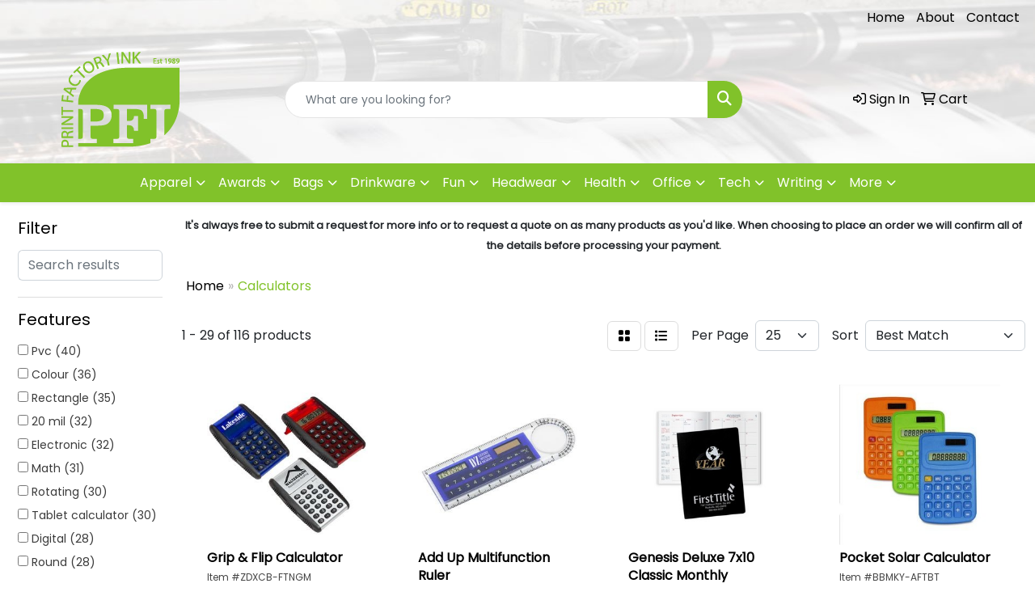

--- FILE ---
content_type: text/html
request_url: https://www.promoplace.com/printfactoryink/office-desk-items-calculators.htm
body_size: 13142
content:
<!DOCTYPE html>
<html lang="en">
<head>
<meta charset="utf-8">
<meta http-equiv="X-UA-Compatible" content="IE=edge">
<meta name="viewport" content="width=device-width, initial-scale=1">
<title>Print Factory Ink | Promotional Products &amp; Apparel - Calculators</title>
<meta name="description" content="Print Factory Ink. Best selection of promotional items, apparel and corporate gifts. Let us earn your business with our 1st class service and low prices.">
<meta name="keywords" content="Print Factory Ink, promotional, promotion, merchandise, advertising, specialties, specialty, marketing, business, school, give aways">
<link rel="canonical" href="https://www.promoplace.com/printfactoryink/office-desk-items-calculators.htm" />
<meta name="robots" content="noindex">
<link rel="SHORTCUT ICON" type="image/ico" href="https://www.promoplace.com/printfactoryink/favicon.ico">
<link rel="icon" type="image/png" href="https://www.promoplace.com/printfactoryink/favicon.ico">

<link href="/distsite/styles/8/css/bootstrap.min.css" rel="stylesheet" />
<link href="https://fonts.googleapis.com/css?family=Open+Sans:400,600|Oswald:400,600" rel="stylesheet">
<link href="/distsite/styles/8/css/owl.carousel.min.css" rel="stylesheet">
<link href="/distsite/styles/8/css/flexslider.css" rel="stylesheet">
<link href="/distsite/styles/8/css/all.min.css" rel="stylesheet">
<link href="/distsite/styles/8/css/slick/slick.css" rel="stylesheet"/>
<link href="/distsite/styles/8/css/lightbox/lightbox.css" rel="stylesheet"  />
<link href="/distsite/styles/8/css/yamm.css" rel="stylesheet" />
<link href="/distsite/styles/8/css/jquery-ui.min.css" rel="stylesheet">
<link href="/distsite/styles/8/css/glider.min.css" rel="stylesheet" />
<!-- Custom styles for this theme -->
<link href="/we/we.dll/StyleSheet?UN=99372&Type=WETheme&TS=45476.4248263889" rel="stylesheet">
<style>
#nav1 a:hover {
font-weight: bold;
border-bottom: 3px solid #81C22A;
}
</style>
</head>

<body id="page-18655887" class="   ">

<header id="header" class="header-nine ">
    <!-- Top Bar Starts -->
    <div id="top-menu-wrap" class="d-none d-md-block">
        <div class="container-fluid">
            <!-- Nested Row Starts -->
            <div class="row">
                <div class="col-lg-4 d-none d-lg-inline-block">
                    <ul id="header-contact">
                        <li class="visible-xs-block"></li>
                        <li class="visible-xs-block"><a class="email notranslate" href="mailto:loriann@printfactoryink.com">loriann@printfactoryink.com</a></li>
                    </ul>
                </div>
                <div id="top-nav-container" class="col-lg-8 d-none d-md-flex">
                    <!-- nav1.htm -->
                    <ul id="nav1" class="sf-menu hidden-xs">
    <li class=""><a href="/printfactoryink/">Home</a></li>
<li class=""><a href="/printfactoryink/about.htm">About</a></li>
<li class=""><a href="/printfactoryink/contact.htm">Contact</a></li>

</ul>


                </div>
            </div>
            <!-- Nested Row Ends -->
        </div>
        <!-- Nested Container Ends -->
    </div>
    <!-- Top Bar Ends -->
    <div id="header-inner">
        <div class="container-fluid">
            <div class="row">
                <div class="col-12 col-sm-4 col-md-3">
                    <div id="logo">  <a class="site-brand" href="https://www.promoplace.com/printfactoryink"><img class="img-responsive" src="/we/we.dll/Pic?UN=99372&F=C&T=801&Age=1491289851" alt="Print Factory Ink" /></a>  </div>
                </div>
                <div id="quicksearch-container" class="col-12 col-sm-8 col-md-6">
                    <form name="QuickSearch" class="quicksearch" method="get" action="https://www.promoplace.com/printfactoryink/:quicksearch.htm" role="search" onsubmit="return(this.elements[0].value.trim()>'');">
  <div class="input-group">
<input type="text" class="form-control" aria-label="Quick Search" name="quicksearchbox" placeholder="What are you looking for?">
    <div class="input-group-append">
      <button class="btn" type="submit"><i aria-hidden="true" class="fa fa-search"></i> <span class="fa-sr-only">Search</span></button>
    </div>
  </div>

</form>

                </div>
                <div class="col-12 col-md-3">
                    <div class="utlity-wrap">
                        <!-- Nav0 -->
                        <ul class="utility-menu">
	<li  style="display:none;"><a href="#" id="qs-modal-btn"><i aria-hidden="true" class="fa-solid fa-magnifying-glass"></i> Search</a></li>
	<li class=""><a href="/printfactoryink/signin.htm"><span class="fa-regular fa-right-to-bracket" aria-hidden="true"></span> <span class="icon-only">Sign In</span></a></li>
<li class=""><a href="/printfactoryink/cart.htm"><span class="fa-regular fa-cart-shopping" aria-hidden="true"></span> <span class="icon-only">Cart</span></a></li>

	
</ul>

                    </div>
                </div>
            </div>
        </div>
    </div>
    <!-- ultity nav -->
    <nav class="yamm navbar navbar-expand-lg">
    <button class="navbar-toggler custom-toggler" type="button" data-bs-toggle="collapse" data-bs-target="#navbarNav" aria-controls="navbarNav" aria-expanded="false" aria-label="Toggle navigation">
      <i class="fas fa-bars"></i> <span class="fa-sr-only">Menu</span>
    </button>
    <form name="QuickSearch" class="quicksearch" method="get" action="https://www.promoplace.com/printfactoryink/:quicksearch.htm" role="search" onsubmit="return(this.elements[0].value.trim()>'');">
  <div class="input-group">
<input type="text" class="form-control" aria-label="Quick Search" name="quicksearchbox" placeholder="What are you looking for?">
    <div class="input-group-append">
      <button class="btn" type="submit"><i aria-hidden="true" class="fa fa-search"></i> <span class="fa-sr-only">Search</span></button>
    </div>
  </div>

</form>

    <div class="collapse navbar-collapse" id="navbarNav">
        <ul class="navbar-nav mx-auto">
            <li class="nav-item show-mobile"><a href="/printfactoryink/" class="nav-link">Home</a></li>
<li class="nav-item show-mobile"><a href="/printfactoryink/about.htm" class="nav-link">About</a></li>
<li class="nav-item show-mobile"><a href="/printfactoryink/contact.htm" class="nav-link">Contact</a></li>
<li class="nav-item dropdown yamm-fw"><a class="nav-link dropdown-toggle" href="#" data-bs-toggle="dropdown" role="button">Apparel</a>
  <div class="dropdown-menu p-0">
    <div class="nav-content">
      <div class="row">
        <ul class="col-sm">
          <li class="nav-item"><a href="/printfactoryink/apparel-t-shirts.htm" class="nav-link">T-SHIRTS</a></li>
<li class="nav-item "><a href="/printfactoryink/apparel-short-sleeve-t-shirts.htm" class="nav-link">Short Sleeve T-Shirts</a></li>
<li class="nav-item "><a href="/printfactoryink/apparel-long-sleeve-t-shirts.htm" class="nav-link">Long Sleeve T-Shirts</a></li>
<li class="nav-item "><a href="/printfactoryink/apparel-tank-tops.htm" class="nav-link">Tank Tops</a></li>
<li class="nav-item "><a href="/printfactoryink/apparel-fitted-t-shirts.htm" class="nav-link">Fitted T-Shirts</a></li>
<li class="nav-item "><a href="/printfactoryink/apparel-camo-t-shirts.htm" class="nav-link">Camo T-Shirts</a></li>
<li class="nav-item "><a href="/printfactoryink/apparel-youth-t-shirts.htm" class="nav-link">Youth T-Shirts</a></li>
        </ul>
        <ul class="col-sm">
          <li class="nav-item"><a href="/printfactoryink/apparel-officewear.htm" class="nav-link">OFFICEWEAR</a></li>
<li class="nav-item "><a href="/printfactoryink/apparel-officewear-short-sleeve-polos.htm" class="nav-link">Short Sleeve Polos</a></li>
<li class="nav-item "><a href="/printfactoryink/apparel-officewear-long-sleeve-polos.htm" class="nav-link">Long Sleeve Polos</a></li>
<li class="nav-item "><a href="/printfactoryink/apparel-officewear-youth-polos.htm" class="nav-link">Youth Polos </a></li>
<li class="nav-item "><a href="/printfactoryink/apparel-officewear-short-dress-shirts.htm" class="nav-link">Short Sleeve Dress Shirts</a></li>
<li class="nav-item "><a href="/printfactoryink/apparel-officewear-long-dress-shirts.htm" class="nav-link">Long Sleeve Dress Shirts</a></li>
<li class="nav-item "><a href="/printfactoryink/apparel-officewear-denim-shirts.htm" class="nav-link">Denim Shirts</a></li>
<li class="nav-item "><a href="/printfactoryink/apparel-officewear-twill-shirts.htm" class="nav-link">Twill Shirts</a></li>
<li class="nav-item "><a href="/printfactoryink/apparel-officewear-youth-dress-shirts.htm" class="nav-link">Youth Dress Shirts</a></li>
        </ul>
        <ul class="col-sm">
          <li class="nav-item"><a href="/printfactoryink/apparel-outerwear.htm" class="nav-link">OUTERWEAR</a></li>
<li class="nav-item "><a href="/printfactoryink/apparel-outerwear-jackets-coats.htm" class="nav-link">Jackets / Coats</a></li>
<li class="nav-item "><a href="/printfactoryink/apparel-outerwear-hoodies.htm" class="nav-link">Hoodies</a></li>
<li class="nav-item "><a href="/printfactoryink/apparel-outerwear-fleece.htm" class="nav-link">Fleece</a></li>
<li class="nav-item "><a href="/printfactoryink/apparel-outerwear-pullovers.htm" class="nav-link">Pullovers</a></li>
<li class="nav-item "><a href="/printfactoryink/apparel-outerwear-sweats.htm" class="nav-link">Sweats</a></li>
<li class="nav-item "><a href="/printfactoryink/apparel-outerwear-sweaters.htm" class="nav-link">Sweaters</a></li>
<li class="nav-item "><a href="/printfactoryink/apparel-outerwear-vests.htm" class="nav-link">Vests</a></li>
<li class="nav-item "><a href="/printfactoryink/apparel-outerwear-youth.htm" class="nav-link">Youth</a></li>
        </ul>
        <ul class="col-sm">
          <li class="nav-item"><a href="/printfactoryink/apparel-bottoms.htm" class="nav-link">BOTTOMS</a></li>
<li class="nav-item "><a href="/printfactoryink/apparel-bottoms-pants.htm" class="nav-link">Pants</a></li>
<li class="nav-item "><a href="/printfactoryink/apparel-bottoms-shorts.htm" class="nav-link">Shorts</a></li>
<li class="nav-item "><a href="/printfactoryink/apparel-bottoms-denim.htm" class="nav-link">Denim</a></li>
<li class="nav-item "><a href="/printfactoryink/apparel-bottoms-skirts.htm" class="nav-link">Skirts</a></li>
<li class="nav-item "><a href="/printfactoryink/apparel-bottoms-youth.htm" class="nav-link">Youth</a></li>
<li class="nav-item "><a href="/printfactoryink/apparel-bottoms-maternity.htm" class="nav-link">Maternity</a></li>
        </ul>
        <ul class="col-sm">
          <li class="nav-item"><a href="/printfactoryink/apparel-headwear.htm" class="nav-link">HEADWEAR</a></li>
<li class="nav-item "><a href="/printfactoryink/apparel-headwear-caps.htm" class="nav-link">Caps</a></li>
<li class="nav-item "><a href="/printfactoryink/apparel-headwear-hats.htm" class="nav-link">Hats</a></li>
<li class="nav-item "><a href="/printfactoryink/apparel-headwear-beanies.htm" class="nav-link">Beanies</a></li>
<li class="nav-item "><a href="/printfactoryink/apparel-headwear-visors.htm" class="nav-link">Visors</a></li>
<li class="nav-item "><a href="/printfactoryink/apparel-headwear-bandannas.htm" class="nav-link">Bandannas</a></li>
<li class="nav-item "><a href="/printfactoryink/apparel-headwear-youth.htm" class="nav-link">Youth</a></li>
        </ul>
        <ul class="col-sm">
          <li class="nav-item">MORE</li>
<li class="nav-item "><a href="/printfactoryink/apparel-sunglasses.htm" class="nav-link">Sunglasses</a></li>
<li class="nav-item "><a href="/printfactoryink/apparel-activewear.htm" class="nav-link">Activewear</a></li>
<li class="nav-item "><a href="/printfactoryink/apparel-aprons.htm" class="nav-link">Aprons</a></li>
<li class="nav-item "><a href="/printfactoryink/apparel-gloves.htm" class="nav-link">Gloves</a></li>
<li class="nav-item "><a href="/printfactoryink/apparel-infantwear.htm" class="nav-link">Infantwear</a></li>
<li class="nav-item "><a href="/printfactoryink/apparel-dresses.htm" class="nav-link">Dresses</a></li>
<li class="nav-item "><a href="/printfactoryink/apparel-watches.htm" class="nav-link">Watches</a></li>
<li class="nav-item "><a href="/printfactoryink/apparel-shoes.htm" class="nav-link">Shoes</a></li>
        </ul>
</div>
</div>
</div>
</li>
<li class="nav-item dropdown yamm-fw"><a class="nav-link dropdown-toggle" href="#" data-bs-toggle="dropdown" role="button">Awards</a>
  <div class="dropdown-menu p-0">
    <div class="nav-content">
      <div class="row">
        <ul class="col-sm">
          <li class="nav-item"><a href="/printfactoryink/awards-recognition-trophies.htm" class="nav-link">TROPHIES</a></li>
<li class="nav-item "><a href="/printfactoryink/awards-recognition-trophies-acrylic.htm" class="nav-link">Acrylic Trophies</a></li>
<li class="nav-item "><a href="/printfactoryink/awards-recognition-trophies-crystal.htm" class="nav-link">Crystal Trophies</a></li>
<li class="nav-item "><a href="/printfactoryink/awards-recognition-trophies-glass.htm" class="nav-link">Glass Trophies</a></li>
<li class="nav-item "><a href="/printfactoryink/awards-recognition-trophies-marble.htm" class="nav-link">Marble Trophies</a></li>
<li class="nav-item "><a href="/printfactoryink/awards-recognition-trophies-metal.htm" class="nav-link">Metal Trophies</a></li>
<li class="nav-item "><a href="/printfactoryink/awards-recognition-trophies-wood.htm" class="nav-link">Wood Trophies</a></li>
        </ul>
        <ul class="col-sm">
          <li class="nav-item"><a href="/printfactoryink/awards-recognition-plaques.htm" class="nav-link">PLAQUES</a></li>
<li class="nav-item "><a href="/printfactoryink/awards-recognition-plaques-acrylic.htm" class="nav-link">Acrylic Plaques</a></li>
<li class="nav-item "><a href="/printfactoryink/awards-recognition-plaques-crystal.htm" class="nav-link">Crystal Plaques</a></li>
<li class="nav-item "><a href="/printfactoryink/awards-recognition-plaques-glass.htm" class="nav-link">Glass Plaques</a></li>
<li class="nav-item "><a href="/printfactoryink/awards-recognition-plaques-marble.htm" class="nav-link">Marble Plaques</a></li>
<li class="nav-item "><a href="/printfactoryink/awards-recognition-plaques-metal.htm" class="nav-link">Metal Plaques</a></li>
<li class="nav-item "><a href="/printfactoryink/awards-recognition-plaques-wood.htm" class="nav-link">Wood Plaques</a></li>
        </ul>
        <ul class="col-sm">
          <li class="nav-item"><a href="/printfactoryink/awards-recognition-emblems-pins-medals.htm" class="nav-link">EMBLEMS, PINS, & MEDALS</a></li>
<li class="nav-item "><a href="/printfactoryink/awards-recognition-emblems.htm" class="nav-link">Emblems</a></li>
<li class="nav-item "><a href="/printfactoryink/awards-recognition-medals.htm" class="nav-link">Medals</a></li>
<li class="nav-item "><a href="/printfactoryink/awards-recognition-pins.htm" class="nav-link">Pins</a></li>
<li class="nav-item "><a href="/printfactoryink/awards-recognition-ribbons.htm" class="nav-link">Ribbons</a></li>
        </ul>
        <ul class="col-sm">
          <li class="nav-item"><a href="/printfactoryink/awards-recognition-paper-weights.htm" class="nav-link">PAPER WEIGHTS</a></li>
<li class="nav-item "><a href="/printfactoryink/awards-recognition-paper-weights-acrylic.htm" class="nav-link">Acrylic Paper Weights</a></li>
<li class="nav-item "><a href="/printfactoryink/awards-recognition-paper-weights-crystal.htm" class="nav-link">Crystal Paper Weights</a></li>
<li class="nav-item "><a href="/printfactoryink/awards-recognition-paper-weights-glass.htm" class="nav-link">Glass Paper Weights</a></li>
<li class="nav-item "><a href="/printfactoryink/awards-recognition-paper-weights-marble.htm" class="nav-link">Marble Paper Weights</a></li>
<li class="nav-item "><a href="/printfactoryink/awards-recognition-paper-weights-metal.htm" class="nav-link">Metal Paper Weights</a></li>
<li class="nav-item "><a href="/printfactoryink/awards-recognition-paper-weights-wood.htm" class="nav-link">Wood Paper Weights</a></li>
        </ul>
        <ul class="col-sm">
          <li class="nav-item"><a href="/printfactoryink/awards-recognition-vases.htm" class="nav-link">VASES</a></li>
<li class="nav-item "><a href="/printfactoryink/awards-recognition-vases-crystal.htm" class="nav-link">Crystal Vases</a></li>
<li class="nav-item "><a href="/printfactoryink/awards-recognition-vases-glass.htm" class="nav-link">Glass Vases</a></li>
<li class="nav-item "><a href="/printfactoryink/awards-recognition-vases-marble.htm" class="nav-link">Marble Vases</a></li>
<li class="nav-item "><a href="/printfactoryink/awards-recognition-vases-metal.htm" class="nav-link">Metal Vases</a></li>
        </ul>
        <ul class="col-sm">
          <li class="nav-item"><a href="/printfactoryink/awards-recognition-golf.htm" class="nav-link">GOLF</a></li>
<li class="nav-item "><a href="/printfactoryink/awards-recognition-golf-acrylic.htm" class="nav-link">Acrylic</a></li>
<li class="nav-item "><a href="/printfactoryink/awards-recognition-golf-crystal.htm" class="nav-link">Crystal</a></li>
<li class="nav-item "><a href="/printfactoryink/awards-recognition-golf-glass.htm" class="nav-link">Glass</a></li>
<li class="nav-item "><a href="/printfactoryink/awards-recognition-golf-marble.htm" class="nav-link">Marble</a></li>
<li class="nav-item "><a href="/printfactoryink/awards-recognition-golf-metal.htm" class="nav-link">Metal</a></li>
<li class="nav-item "><a href="/printfactoryink/awards-recognition-golf-wood.htm" class="nav-link">Wood</a></li>
        </ul>
</div>
</div>
</div>
</li>
<li class="nav-item dropdown yamm-fw"><a class="nav-link dropdown-toggle" href="#" data-bs-toggle="dropdown" role="button">Bags</a>
  <div class="dropdown-menu p-0">
    <div class="nav-content">
      <div class="row">
        <ul class="col-sm">
          <li class="nav-item"><a href="/printfactoryink/tote-bags.htm" class="nav-link">TOTE BAGS</a></li>
<li class="nav-item "><a href="/printfactoryink/tote-bags-shopping.htm" class="nav-link">Shopping</a></li>
<li class="nav-item "><a href="/printfactoryink/tote-bags-trade-shows.htm" class="nav-link">Trade Shows</a></li>
<li class="nav-item "><a href="/printfactoryink/tote-bags-cotton.htm" class="nav-link">Cotton</a></li>
<li class="nav-item "><a href="/printfactoryink/tote-bags-fashion.htm" class="nav-link">Fashion</a></li>
        </ul>
        <ul class="col-sm">
          <li class="nav-item"><a href="/printfactoryink/backpacks.htm" class="nav-link">BACKPACKS</a></li>
<li class="nav-item "><a href="/printfactoryink/backpacks-zipper-closure.htm" class="nav-link">Zipper Closure</a></li>
<li class="nav-item "><a href="/printfactoryink/backpacks-drawstring.htm" class="nav-link">Drawstring</a></li>
<li class="nav-item "><a href="/printfactoryink/backpacks-sling.htm" class="nav-link">Sling</a></li>
<li class="nav-item "><a href="/printfactoryink/backpacks-button-closure.htm" class="nav-link">Button Closure</a></li>
        </ul>
        <ul class="col-sm">
          <li class="nav-item"><a href="/printfactoryink/bags-office-school.htm" class="nav-link">OFFICE & SCHOOL</a></li>
<li class="nav-item "><a href="/printfactoryink/office-school-backpacks.htm" class="nav-link">Backpacks</a></li>
<li class="nav-item "><a href="/printfactoryink/office-school-computer-bags.htm" class="nav-link">Computer Bags</a></li>
<li class="nav-item "><a href="/printfactoryink/office-school-lunch-bags.htm" class="nav-link">Lunch Bags</a></li>
<li class="nav-item "><a href="/printfactoryink/office-school-messengar-bags.htm" class="nav-link">Messenger Bags</a></li>
<li class="nav-item "><a href="/printfactoryink/office-school-briefcases-attaches.htm" class="nav-link">Briefcases & Attaches</a></li>
        </ul>
        <ul class="col-sm">
          <li class="nav-item"><a href="/printfactoryink/bags-outdoor-fitness.htm" class="nav-link">OUTDOOR & FITNESS</a></li>
<li class="nav-item "><a href="/printfactoryink/outdoor-fitness-coolers.htm" class="nav-link">Coolers</a></li>
<li class="nav-item "><a href="/printfactoryink/outdoor-fitness-gym-bags.htm" class="nav-link">Gym Bags</a></li>
<li class="nav-item "><a href="/printfactoryink/outdoor-fitness-duffle-bags.htm" class="nav-link">Duffle Bags</a></li>
<li class="nav-item "><a href="/printfactoryink/outdoor-fitness-picnic-baskets.htm" class="nav-link">Picnic Baskets</a></li>
        </ul>
        <ul class="col-sm">
          <li class="nav-item"><a href="/printfactoryink/bags-travel.htm" class="nav-link">TRAVEL</a></li>
<li class="nav-item "><a href="/printfactoryink/travel-carryon_bags.htm" class="nav-link">Carryon Bags</a></li>
<li class="nav-item "><a href="/printfactoryink/travel-outdoor-fitness-tsa_approved.htm" class="nav-link">TSA Approved</a></li>
<li class="nav-item "><a href="/printfactoryink/travel-outdoor-fitness-suitcases.htm" class="nav-link">Suitcases</a></li>
<li class="nav-item "><a href="/printfactoryink/travel-outdoor-fitness-toiletries.htm" class="nav-link">Toiletries</a></li>
<li class="nav-item "><a href="/printfactoryink/travel-garment_bags.htm" class="nav-link">Garment Bags</a></li>
<li class="nav-item "><a href="/printfactoryink/travel-fanny_packs.htm" class="nav-link">Fanny Packs</a></li>
        </ul>
        <ul class="col-sm">
          <li class="nav-item"><a href="/printfactoryink/bags-shop-by-material.htm" class="nav-link">SHOP BY MATERIAL</a></li>
<li class="nav-item "><a href="/printfactoryink/paper-bags.htm" class="nav-link">Paper Bags</a></li>
<li class="nav-item "><a href="/printfactoryink/plastic-bags.htm" class="nav-link">Plastic Bags</a></li>
<li class="nav-item "><a href="/printfactoryink/bags-recycled-material.htm" class="nav-link">Recycled Material</a></li>
        </ul>
</div>
</div>
</div>
</li>
<li class="nav-item dropdown yamm-fw"><a class="nav-link dropdown-toggle" href="#" data-bs-toggle="dropdown" role="button">Drinkware</a>
  <div class="dropdown-menu p-0">
    <div class="nav-content">
      <div class="row">
        <ul class="col-sm">
          <li class="nav-item"><a href="/printfactoryink/drinkware-travel.htm" class="nav-link">TRAVEL</a></li>
<li class="nav-item "><a href="/printfactoryink/drinkware-travel-mugs.htm" class="nav-link">Travel Mugs</a></li>
<li class="nav-item "><a href="/printfactoryink/drinkware-travel-tumblers.htm" class="nav-link">Tumblers</a></li>
<li class="nav-item "><a href="/printfactoryink/drinkware-travel-thermos.htm" class="nav-link">Thermos</a></li>
<li class="nav-item "><a href="/printfactoryink/drinkware-travel-beverage-insulators.htm" class="nav-link">Beverage Insulators</a></li>
<li class="nav-item "><a href="/printfactoryink/drinkware-travel-bpa-free-bottles.htm" class="nav-link">BPA Free Bottles</a></li>
<li class="nav-item "><a href="/printfactoryink/drinkware-travel-water_bottles.htm" class="nav-link">Water Bottles</a></li>
        </ul>
        <ul class="col-sm">
          <li class="nav-item"><a href="/printfactoryink/drinkware-home-office.htm" class="nav-link">HOME & OFFICE</a></li>
<li class="nav-item "><a href="/printfactoryink/drinkware-home-office-mugs.htm" class="nav-link">Mugs</a></li>
<li class="nav-item "><a href="/printfactoryink/drinkware-home-office-tumblers.htm" class="nav-link">Tumblers</a></li>
<li class="nav-item "><a href="/printfactoryink/drinkware-home-office-paper-cups.htm" class="nav-link">Paper Cups</a></li>
<li class="nav-item "><a href="/printfactoryink/drinkware-home-office-plastic-cups.htm" class="nav-link">Plastic Cups</a></li>
<li class="nav-item "><a href="/printfactoryink/drinkware-home-office-thermos.htm" class="nav-link">Thermos</a></li>
<li class="nav-item "><a href="/printfactoryink/drinkware-home-office-tea-cups.htm" class="nav-link">Tea Cups</a></li>
<li class="nav-item "><a href="/printfactoryink/drinkware-home-office-coasters.htm" class="nav-link">Coasters</a></li>
<li class="nav-item "><a href="/printfactoryink/drinkware-home-office-carafes.htm" class="nav-link">Carafes</a></li>
        </ul>
        <ul class="col-sm">
          <li class="nav-item"><a href="/printfactoryink/drinkware-beer-wine.htm" class="nav-link">BEER & WINE</a></li>
<li class="nav-item "><a href="/printfactoryink/drinkware-beer-wine-wine-glasses.htm" class="nav-link">Wine Glasses</a></li>
<li class="nav-item "><a href="/printfactoryink/drinkware-beer-wine-beer-steins.htm" class="nav-link">Beer Steins</a></li>
<li class="nav-item "><a href="/printfactoryink/drinkware-beer-wine-shot-glasses.htm" class="nav-link">Shot Glasses</a></li>
<li class="nav-item "><a href="/printfactoryink/drinkware-beer-wine-beverage-insulators.htm" class="nav-link">Beverage Insulators</a></li>
<li class="nav-item "><a href="/printfactoryink/drinkware-beer-wine-openers.htm" class="nav-link">Openers</a></li>
        </ul>
        <ul class="col-sm">
          <li class="nav-item"><a href="/printfactoryink/drinkware-restaurant-bar.htm" class="nav-link">RESTAURANT/BAR</a></li>
<li class="nav-item "><a href="/printfactoryink/drinkware-restaurant-bar-plastic-cups.htm" class="nav-link">Plastic Cups</a></li>
<li class="nav-item "><a href="/printfactoryink/drinkware-restaurant-bar-glasses.htm" class="nav-link">Glasses</a></li>
<li class="nav-item "><a href="/printfactoryink/drinkware-restaurant-bar-wine-glasses.htm" class="nav-link">Wine Glasses</a></li>
<li class="nav-item "><a href="/printfactoryink/drinkware-restaurant-bar-beer-steins.hmt.htm" class="nav-link">Beer Steins</a></li>
<li class="nav-item "><a href="/printfactoryink/drinkware-restaurant-bar-shot-glasses.hmt.htm" class="nav-link">Shot Glasses</a></li>
<li class="nav-item "><a href="/printfactoryink/drinkware-restaurant-bar-coasters.htm" class="nav-link">Coasters</a></li>
<li class="nav-item "><a href="/printfactoryink/drinkware-restaurant-bar-carafes.htm" class="nav-link">Carafes</a></li>
<li class="nav-item "><a href="/printfactoryink/drinkware-restaurant-bar-openers.htm" class="nav-link">Openers</a></li>
        </ul>
        <ul class="col-sm">
          <li class="nav-item"><a href="/printfactoryink/drinkware-sports-outdoors.htm" class="nav-link">SPORTS & OUTDOORS</a></li>
<li class="nav-item "><a href="/printfactoryink/drinkware-sports-outdoors-plastic-cups.htm" class="nav-link">Plastic Cups</a></li>
<li class="nav-item "><a href="/printfactoryink/drinkware-sports-outdoors-styrofoam-cups.htm" class="nav-link">Styrofoam Cups</a></li>
<li class="nav-item "><a href="/printfactoryink/drinkware-sports-outdoors-beverage-insulators.htm" class="nav-link">Beverage Insulators</a></li>
<li class="nav-item "><a href="/printfactoryink/drinkware-sports-outdoors-bpa-free-bottles.htm" class="nav-link">BPA Free Bottles</a></li>
<li class="nav-item "><a href="/printfactoryink/drinkware-sports-outdoors-thermos.htm" class="nav-link">Thermos</a></li>
<li class="nav-item "><a href="/printfactoryink/drinkware-sports-outdoors-tumblers.htm" class="nav-link">Tumblers</a></li>
<li class="nav-item "><a href="/printfactoryink/drinkware-sports-outdoors-water-bottles.htm" class="nav-link">Water Bottles</a></li>
        </ul>
        <ul class="col-sm">
          <li class="nav-item"><a href="/printfactoryink/drinkware-straws.htm" class="nav-link">STRAWS</a></li>
<li class="nav-item "><a href="/printfactoryink/drinkware-straws-plastic.htm" class="nav-link">Plastic</a></li>
<li class="nav-item "><a href="/printfactoryink/drinkware-straws-paper.htm" class="nav-link">Paper</a></li>
<li class="nav-item "><a href="/printfactoryink/drinkware-straws-reusable.htm" class="nav-link">Reusable</a></li>
        </ul>
</div>
</div>
</div>
</li>
<li class="nav-item dropdown yamm-fw"><a class="nav-link dropdown-toggle" href="#" data-bs-toggle="dropdown" role="button">Fun</a>
  <div class="dropdown-menu p-0">
    <div class="nav-content">
      <div class="row">
        <ul class="col-sm">
          <li class="nav-item"><a href="/printfactoryink/fun-outdoors-camping-outdoors.htm" class="nav-link">CAMPING/OUTDOORS</a></li>
<li class="nav-item "><a href="/printfactoryink/fun-outdoors-camping-outdoors-coolers.htm" class="nav-link">Coolers</a></li>
<li class="nav-item "><a href="/printfactoryink/fun-outdoors-camping-outdoors-chairs.htm" class="nav-link">Chairs</a></li>
<li class="nav-item "><a href="/printfactoryink/fun-outdoors-camping-outdoors-blankets.htm" class="nav-link">Blankets</a></li>
<li class="nav-item "><a href="/printfactoryink/fun-outdoors-camping-outdoors-umbrellas.htm" class="nav-link">Umbrellas</a></li>
<li class="nav-item "><a href="/printfactoryink/fun-outdoors-camping-outdoors-towels.htm" class="nav-link">Towels</a></li>
<li class="nav-item "><a href="/printfactoryink/fun-outdoors-camping-outdoors-binoculars.htm" class="nav-link">Binoculars</a></li>
<li class="nav-item "><a href="/printfactoryink/fun-outdoors-camping-outdoors-compasses.htm" class="nav-link">Compasses</a></li>
<li class="nav-item "><a href="/printfactoryink/fun-outdoors-camping-outdoors-fishing-coolers.htm" class="nav-link">Fishing Coolers</a></li>
        </ul>
        <ul class="col-sm">
          <li class="nav-item"><a href="/printfactoryink/fun-outdoors-sports-team-spirit.htm" class="nav-link">TEAM SPIRIT</a></li>
<li class="nav-item "><a href="/printfactoryink/fun-outdoors-sports-team-spirit-stadium-cushions.htm" class="nav-link">Stadium Cushions</a></li>
<li class="nav-item "><a href="/printfactoryink/fun-outdoors-sports-team-spirit-stadium-chairs.htm" class="nav-link">Stadium Chairs</a></li>
<li class="nav-item "><a href="/printfactoryink/fun-outdoors-sports-team-spirit-fans.htm" class="nav-link">Fans</a></li>
<li class="nav-item "><a href="/printfactoryink/fun-outdoors-sports-team-spirit-foam-hands.htm" class="nav-link">Foam Hands</a></li>
<li class="nav-item "><a href="/printfactoryink/fun-outdoors-sports-team-spirit-megaphones.htm" class="nav-link">Megaphones</a></li>
<li class="nav-item "><a href="/printfactoryink/fun-outdoors-sports-team-spirit-noise-makers.htm" class="nav-link">Noise Makers</a></li>
<li class="nav-item "><a href="/printfactoryink/fun-outdoors-sports-team-spirit-pom-poms.htm" class="nav-link">Pom Poms</a></li>
        </ul>
        <ul class="col-sm">
          <li class="nav-item"><a href="/printfactoryink/fun-outdoors-balls.htm" class="nav-link">BALLS</a></li>
<li class="nav-item "><a href="/printfactoryink/fun-outdoors-balls-footballs.htm" class="nav-link">Footballs</a></li>
<li class="nav-item "><a href="/printfactoryink/fun-outdoors-balls-basketballs.htm" class="nav-link">Basketballs</a></li>
<li class="nav-item "><a href="/printfactoryink/fun-outdoors-balls-baseballs.htm" class="nav-link">Baseballs</a></li>
<li class="nav-item "><a href="/printfactoryink/fun-outdoors-balls-soccer-balls.htm" class="nav-link">Soccer Balls</a></li>
<li class="nav-item "><a href="/printfactoryink/fun-outdoors-balls-golf-balls.htm" class="nav-link">Golf Balls</a></li>
<li class="nav-item "><a href="/printfactoryink/fun-outdoors-balls-hockey-pucks.htm" class="nav-link">Hockey Pucks</a></li>
        </ul>
        <ul class="col-sm">
          <li class="nav-item"><a href="/printfactoryink/fun-outdoors-toys-games.htm" class="nav-link">TOYS & GAMES</a></li>
<li class="nav-item "><a href="/printfactoryink/fun-outdoors-toys-games-flyers.htm" class="nav-link">Flyers</a></li>
<li class="nav-item "><a href="/printfactoryink/fun-outdoors-toys-games-puzzles.htm" class="nav-link">Puzzles</a></li>
<li class="nav-item "><a href="/printfactoryink/fun-outdoors-toys-games-stuffed-animals.htm" class="nav-link">Stuffed Animals</a></li>
<li class="nav-item "><a href="/printfactoryink/fun-outdoors-toys-games-kites.htm" class="nav-link">Kites</a></li>
<li class="nav-item "><a href="/printfactoryink/fun-outdoors-toys-games-tattoos.htm" class="nav-link">Tattoos</a></li>
<li class="nav-item "><a href="/printfactoryink/fun-outdoors-toys-games-yo-yos.htm" class="nav-link">Yo-Yos</a></li>
<li class="nav-item "><a href="/printfactoryink/fun-outdoors-toys-games-airplanes.htm" class="nav-link">Airplanes</a></li>
<li class="nav-item "><a href="/printfactoryink/fun-outdoors-toys-games-board-games.htm" class="nav-link">Games</a></li>
        </ul>
        <ul class="col-sm">
          <li class="nav-item"><a href="/printfactoryink/fun-outdoors-golf-items.htm" class="nav-link">GOLF ITEMS</a></li>
<li class="nav-item "><a href="/printfactoryink/fun-outdoors-golf-items-golf-balls.htm" class="nav-link">Golf Balls</a></li>
<li class="nav-item "><a href="/printfactoryink/fun-outdoors-golf-items-ball-markers.htm" class="nav-link">Ball Markers</a></li>
<li class="nav-item "><a href="/printfactoryink/fun-outdoors-golf-items-clips.htm" class="nav-link">Clips</a></li>
<li class="nav-item "><a href="/printfactoryink/fun-outdoors-golf-items-clubs.htm" class="nav-link">Clubs & Putters</a></li>
<li class="nav-item "><a href="/printfactoryink/fun-outdoors-golf-items-event-flags-banners.htm" class="nav-link">Event Flags & Banners</a></li>
<li class="nav-item "><a href="/printfactoryink/fun-outdoors-golf-items-golf-apparel.htm" class="nav-link">Golf Apparel</a></li>
<li class="nav-item "><a href="/printfactoryink/fun-outdoors-golf-items-golf-bags.htm" class="nav-link">Golf Bags</a></li>
<li class="nav-item "><a href="/printfactoryink/fun-outdoors-golf-items-shoe-bags.htm" class="nav-link">Shoe Bags</a></li>
        </ul>
</div>
</div>
</div>
</li>
<li class="nav-item dropdown yamm-fw"><a class="nav-link dropdown-toggle" href="#" data-bs-toggle="dropdown" role="button">Headwear</a>
  <div class="dropdown-menu p-0">
    <div class="nav-content">
      <div class="row">
        <ul class="col-sm">
          <li class="nav-item"><a href="/printfactoryink/headwear-caps.htm" class="nav-link">CAPS</a></li>
<li class="nav-item "><a href="/printfactoryink/headwear-caps-fitted-caps.htm" class="nav-link">Fitted Caps</a></li>
<li class="nav-item "><a href="/printfactoryink/headwear-caps-adjustable-caps.htm" class="nav-link">Adjustable Caps</a></li>
<li class="nav-item "><a href="/printfactoryink/headwear-caps-camouflage-caps.htm" class="nav-link">Camouflage Caps</a></li>
<li class="nav-item "><a href="/printfactoryink/headwear-caps-cotton-canvas.htm" class="nav-link">Cotton Twill / Canvas</a></li>
        </ul>
        <ul class="col-sm">
          <li class="nav-item"><a href="/printfactoryink/headwear-caps-hats.htm" class="nav-link">HATS</a></li>
<li class="nav-item "><a href="/printfactoryink/headwear-hats-hard-hats.htm" class="nav-link">Hard Hats</a></li>
<li class="nav-item "><a href="/printfactoryink/headwear-hats-sun-hats.htm" class="nav-link">Sun Hats</a></li>
<li class="nav-item "><a href="/printfactoryink/headwear-hats-fedora-fedora.htm" class="nav-link">Fedora</a></li>
<li class="nav-item "><a href="/printfactoryink/headwear-hats-golf.htm" class="nav-link">Golf</a></li>
<li class="nav-item "><a href="/printfactoryink/headwear-hats-cowboy-hats.htm" class="nav-link">Cowboy Hats</a></li>
        </ul>
        <ul class="col-sm">
          <li class="nav-item"><a href="/printfactoryink/beanies.htm" class="nav-link">BEANIES</a></li>
<li class="nav-item "><a href="/printfactoryink/headwear-beanies-with-pom.htm" class="nav-link">Beanies with Poms</a></li>
<li class="nav-item "><a href="/printfactoryink/headwear-beanies-with-cuff.htm" class="nav-link">Beanies with Cuffs</a></li>
<li class="nav-item "><a href="/printfactoryink/headwear-beanies-with-light.htm" class="nav-link">Beanies with Lights</a></li>
<li class="nav-item "><a href="/printfactoryink/headwear-beanies-camouflage.htm" class="nav-link">Camouflage Beanies</a></li>
        </ul>
        <ul class="col-sm">
          <li class="nav-item">MORE</li>
<li class="nav-item "><a href="/printfactoryink/headwear-more-visors.htm" class="nav-link">Visors</a></li>
<li class="nav-item "><a href="/printfactoryink/headwear-more-safety.htm" class="nav-link">Safety</a></li>
<li class="nav-item "><a href="/printfactoryink/headwear-more-bandannas.htm" class="nav-link">Bandannas</a></li>
        </ul>
</div>
</div>
</div>
</li>
<li class="nav-item dropdown yamm-fw"><a class="nav-link dropdown-toggle" href="#" data-bs-toggle="dropdown" role="button">Health</a>
  <div class="dropdown-menu p-0">
    <div class="nav-content">
      <div class="row">
        <ul class="col-sm">
          <li class="nav-item"><a href="/printfactoryink/healthcare-first-aid.htm" class="nav-link">FIRST AID</a></li>
<li class="nav-item "><a href="/printfactoryink/healthcare-first-aid-kits.htm" class="nav-link">First Aid Kits</a></li>
<li class="nav-item "><a href="/printfactoryink/healthcare-first-aid-sunscreen.htm" class="nav-link">Sunscreen</a></li>
<li class="nav-item "><a href="/printfactoryink/healthcare-first-aid-heat-cold-packs.htm" class="nav-link">Heat/Cold Packs</a></li>
<li class="nav-item "><a href="/printfactoryink/healthcare-first-aid-pill-boxes.htm" class="nav-link">Pill Boxes</a></li>
<li class="nav-item "><a href="/printfactoryink/healthcare-first-aid-pill-cutters.htm" class="nav-link">Pill Cutters</a></li>
<li class="nav-item "><a href="/printfactoryink/healthcare-first-aid-thermometers.htm" class="nav-link">Thermometers</a></li>
        </ul>
        <ul class="col-sm">
          <li class="nav-item"><a href="/printfactoryink/healthcare-ppe.htm" class="nav-link">PPE</a></li>
<li class="nav-item "><a href="/printfactoryink/healthcare-ppe-masks.htm" class="nav-link">Masks</a></li>
<li class="nav-item "><a href="/printfactoryink/healthcare-ppe-latex_gloves.htm" class="nav-link">Latex Gloves</a></li>
<li class="nav-item "><a href="/printfactoryink/healthcare-ppe-latex-free_gloves.htm" class="nav-link">Latex-Free Gloves</a></li>
<li class="nav-item "><a href="/printfactoryink/healthcare-ppe-hand_sanitizer.htm" class="nav-link">Hand Sanitizer</a></li>
<li class="nav-item "><a href="/printfactoryink/healthcare-ppe-face_shields.htm" class="nav-link">Face Shields</a></li>
<li class="nav-item "><a href="/printfactoryink/healthcare-ppe-gators.htm" class="nav-link">Gators</a></li>
<li class="nav-item "><a href="/printfactoryink/healthcare-ppe-floor_decals.htm" class="nav-link">Floor Decals</a></li>
<li class="nav-item "><a href="/printfactoryink/healthcare-ppe-no_touch_tools.htm" class="nav-link">No Touch Tools</a></li>
        </ul>
        <ul class="col-sm">
          <li class="nav-item"><a href="/printfactoryink/healthcare-selfcare.htm" class="nav-link">SELFCARE</a></li>
<li class="nav-item "><a href="/printfactoryink/healthcare-selfcare-lip-balm.htm" class="nav-link">Lip Balm</a></li>
<li class="nav-item "><a href="/printfactoryink/healthcare-selfcare-sunglasses.htm" class="nav-link">Sunglasses</a></li>
<li class="nav-item "><a href="/printfactoryink/healthcare-selfcare-fitness.htm" class="nav-link">Fitness</a></li>
<li class="nav-item "><a href="/printfactoryink/healthcare-selfcare-pedometers.htm" class="nav-link">Pedometers</a></li>
<li class="nav-item "><a href="/printfactoryink/healthcare-selfcare-candles.htm" class="nav-link">Candles</a></li>
<li class="nav-item "><a href="/printfactoryink/healthcare-selfcare-spa-kits.htm" class="nav-link">Spa Kits</a></li>
<li class="nav-item "><a href="/printfactoryink/healthcare-selfcare-awareness.htm" class="nav-link">Awareness</a></li>
        </ul>
</div>
</div>
</div>
</li>
<li class="nav-item dropdown yamm-fw"><a class="nav-link dropdown-toggle" href="#" data-bs-toggle="dropdown" role="button">Office</a>
  <div class="dropdown-menu p-0">
    <div class="nav-content">
      <div class="row">
        <ul class="col-sm">
          <li class="nav-item"><a href="/printfactoryink/office-desk-items.htm" class="nav-link">DESK ITEMS</a></li>
<li class="nav-item "><a href="/printfactoryink/office-desk-items-note-pads.htm" class="nav-link">Note Pads</a></li>
<li class="nav-item "><a href="/printfactoryink/office-desk-items-sticky-notes.htm" class="nav-link">Sticky Notes</a></li>
<li class="nav-item "><a href="/printfactoryink/office-desk-items-business-card-holders.htm" class="nav-link">Business Card Holders</a></li>
<li class="nav-item "><a href="/printfactoryink/office-desk-items-journals.htm" class="nav-link">Journals</a></li>
<li class="nav-item "><a href="/printfactoryink/office-desk-items-caddies-holders.htm" class="nav-link">Caddies/Holders</a></li>
<li class="nav-item "><a href="/printfactoryink/office-desk-items-scissors.htm" class="nav-link">Scissors</a></li>
<li class="nav-item "><a href="/printfactoryink/office-desk-items-staples.htm" class="nav-link">Staplers / Staple Removers</a></li>
<li class="nav-item "><a href="/printfactoryink/office-desk-items-calculators.htm" class="nav-link">Calculators</a></li>
        </ul>
        <ul class="col-sm">
          <li class="nav-item"><a href="/printfactoryink/office-organizational-tools.htm" class="nav-link">ORGANIZATIONAL TOOLS</a></li>
<li class="nav-item "><a href="/printfactoryink/office-organizational-tools-binders.htm" class="nav-link">Binders</a></li>
<li class="nav-item "><a href="/printfactoryink/office-organizational-tools-folders.htm" class="nav-link">Folders</a></li>
<li class="nav-item "><a href="/printfactoryink/office-organizational-tools-labels.htm" class="nav-link">Labels</a></li>
<li class="nav-item "><a href="/printfactoryink/office-organizational-tools-memo-boards.htm" class="nav-link">Memo Boards</a></li>
<li class="nav-item "><a href="/printfactoryink/office-organizational-tools-magnets.htm" class="nav-link">Magnets</a></li>
<li class="nav-item "><a href="/printfactoryink/office-organizational-tools-calendars.htm" class="nav-link">Calendars</a></li>
<li class="nav-item "><a href="/printfactoryink/office-organizational-tools-clipboards.htm" class="nav-link">Clipboards</a></li>
        </ul>
        <ul class="col-sm">
          <li class="nav-item"><a href="/printfactoryink/office-tradeshows-events.htm" class="nav-link">TRADESHOWS & EVENTS</a></li>
<li class="nav-item "><a href="/printfactoryink/office-tradeshows-events-badge-holders.htm" class="nav-link">Badge Holders</a></li>
<li class="nav-item "><a href="/printfactoryink/office-tradeshows-events-lanyards.htm" class="nav-link">Lanyards</a></li>
<li class="nav-item "><a href="/printfactoryink/office-tradeshows-events-name-badges.htm" class="nav-link">Name Badges</a></li>
<li class="nav-item "><a href="/printfactoryink/office-tradeshows-events-reels.htm" class="nav-link">Reels</a></li>
<li class="nav-item "><a href="/printfactoryink/office-tradeshows-events-displays.htm" class="nav-link">Displays</a></li>
<li class="nav-item "><a href="/printfactoryink/office-tradeshows-events-table-coverings.htm" class="nav-link">Table Coverings</a></li>
<li class="nav-item "><a href="/printfactoryink/office-tradeshows-events-awards.htm" class="nav-link">Awards</a></li>
<li class="nav-item "><a href="/printfactoryink/office-tradeshows-events-buttons.htm" class="nav-link">Buttons</a></li>
        </ul>
        <ul class="col-sm">
          <li class="nav-item"><a href="/printfactoryink/office-writing.htm" class="nav-link">WRITING</a></li>
<li class="nav-item "><a href="/printfactoryink/office-writing-pens.htm" class="nav-link">Pens</a></li>
<li class="nav-item "><a href="/printfactoryink/office-writing-pencils.htm" class="nav-link">Pencils</a></li>
<li class="nav-item "><a href="/printfactoryink/office-writing-erasers.htm" class="nav-link">Erasers</a></li>
<li class="nav-item "><a href="/printfactoryink/office-writing-highlighters.htm" class="nav-link">Highlighters</a></li>
<li class="nav-item "><a href="/printfactoryink/office-writing-markers.htm" class="nav-link">Markers</a></li>
        </ul>
        <ul class="col-sm">
          <li class="nav-item"><a href="/printfactoryink/office-stress-balls.htm" class="nav-link">STRESS BALLS</a></li>
<li class="nav-item "><a href="/printfactoryink/office-stress-balls-shapes.htm" class="nav-link">Shapes</a></li>
<li class="nav-item "><a href="/printfactoryink/office-stress-balls-sports.htm" class="nav-link">Sports</a></li>
<li class="nav-item "><a href="/printfactoryink/office-stress-balls-seasonal.htm" class="nav-link">Seasonal</a></li>
<li class="nav-item "><a href="/printfactoryink/office-stress-balls-cars-trucks.htm" class="nav-link">Cars & Trucks</a></li>
<li class="nav-item "><a href="/printfactoryink/office-stress-balls-people.htm" class="nav-link">People</a></li>
<li class="nav-item "><a href="/printfactoryink/office-stress-balls-custom.htm" class="nav-link">Custom</a></li>
        </ul>
</div>
</div>
</div>
</li>
<li class="nav-item dropdown yamm-fw"><a class="nav-link dropdown-toggle" href="#" data-bs-toggle="dropdown" role="button">Tech</a>
  <div class="dropdown-menu p-0">
    <div class="nav-content">
      <div class="row">
        <ul class="col-sm">
          <li class="nav-item"><a href="/printfactoryink/technology-equipment.htm" class="nav-link">EQUIPMENT</a></li>
<li class="nav-item "><a href="/printfactoryink/technology-equipment-flash-drives.htm" class="nav-link">Flash Drives</a></li>
<li class="nav-item "><a href="/printfactoryink/technology-equipment-cables.htm" class="nav-link">Cables</a></li>
<li class="nav-item "><a href="/printfactoryink/technology-equipment-cords.htm" class="nav-link">Cords</a></li>
<li class="nav-item "><a href="/printfactoryink/technology-equipment-usb-hubs.htm" class="nav-link">USB Hubs</a></li>
<li class="nav-item "><a href="/printfactoryink/technology-equipment-adapters.htm" class="nav-link">Adapters</a></li>
<li class="nav-item "><a href="/printfactoryink/technology-screen-cleaner.htm" class="nav-link">Screen Cleaner</a></li>
<li class="nav-item "><a href="/printfactoryink/technology-webcam-covers.htm" class="nav-link">Webcam Covers</a></li>
        </ul>
        <ul class="col-sm">
          <li class="nav-item"><a href="/printfactoryink/technology-chargers.htm" class="nav-link">CHARGERS</a></li>
<li class="nav-item "><a href="/printfactoryink/technology-chargers-power-banks.htm" class="nav-link">Power Banks</a></li>
<li class="nav-item "><a href="/printfactoryink/technology-car-chargers.htm" class="nav-link">Car Chargers</a></li>
<li class="nav-item "><a href="/printfactoryink/technology-wall-chargers.htm" class="nav-link">Wall Chargers</a></li>
<li class="nav-item "><a href="/printfactoryink/technology-wireless-chargers.htm" class="nav-link">Wireless Chargers</a></li>
        </ul>
        <ul class="col-sm">
          <li class="nav-item"><a href="/printfactoryink/technology-desktop.htm" class="nav-link">DESKTOP</a></li>
<li class="nav-item "><a href="/printfactoryink/technology-desktop-mouse.htm" class="nav-link">Mouse</a></li>
<li class="nav-item "><a href="/printfactoryink/technology-desktop-speakers.htm" class="nav-link">Speakers</a></li>
<li class="nav-item "><a href="/printfactoryink/technology-desktop-phone-stands.htm" class="nav-link">Phone Stands</a></li>
<li class="nav-item "><a href="/printfactoryink/technology-desktop-mouse-pads.htm" class="nav-link">Mouse Pads</a></li>
<li class="nav-item "><a href="/printfactoryink/technology-desktop-wrist-rests.htm" class="nav-link">Wrist Rests</a></li>
        </ul>
        <ul class="col-sm">
          <li class="nav-item"><a href="/printfactoryink/technology-accessories.htm" class="nav-link">ACCESSORIES</a></li>
<li class="nav-item "><a href="/printfactoryink/technology-cell-phone-accessories.htm" class="nav-link">Cell Phone Accessories</a></li>
<li class="nav-item "><a href="/printfactoryink/technology-accessories-phone-cases.htm" class="nav-link">Phone Cases</a></li>
<li class="nav-item "><a href="/printfactoryink/technology-accessories-tablet-cases.htm" class="nav-link">Tablet Cases</a></li>
<li class="nav-item "><a href="/printfactoryink/technology-accessories-laptop-sleeves.htm" class="nav-link">Laptop Sleeves</a></li>
<li class="nav-item "><a href="/printfactoryink/technology-accessories-computer-bags.htm" class="nav-link">Computer Bags</a></li>
<li class="nav-item "><a href="/printfactoryink/technology-accessories-headphones.htm" class="nav-link">Headphones</a></li>
<li class="nav-item "><a href="/printfactoryink/technology-accessories-blue-light-blocking-glasses.htm" class="nav-link">Blue Light Blocking Glasses</a></li>
        </ul>
</div>
</div>
</div>
</li>
<li class="nav-item dropdown yamm-fw"><a class="nav-link dropdown-toggle" href="#" data-bs-toggle="dropdown" role="button">Writing</a>
  <div class="dropdown-menu p-0">
    <div class="nav-content">
      <div class="row">
        <ul class="col-sm">
          <li class="nav-item"><a href="/printfactoryink/writing-pens.htm" class="nav-link">PENS</a></li>
<li class="nav-item "><a href="/printfactoryink/writing-pens-ballpoint-pens.htm" class="nav-link">Ballpoint Pens</a></li>
<li class="nav-item "><a href="/printfactoryink/writing-pens-click-pens.htm" class="nav-link">Click Pens</a></li>
<li class="nav-item "><a href="/printfactoryink/writing-pens-stick-pens.htm" class="nav-link">Stick Pens</a></li>
<li class="nav-item "><a href="/printfactoryink/writing-pens-twist-pens.htm" class="nav-link">Twist Pens</a></li>
<li class="nav-item "><a href="/printfactoryink/writing-pens-ball-roller-pens.htm" class="nav-link">Roller Ball Pens</a></li>
<li class="nav-item "><a href="/printfactoryink/writing-pens-gel-pens.htm" class="nav-link">Gel Pens</a></li>
<li class="nav-item "><a href="/printfactoryink/writing-pens-tech-hi-pens.htm" class="nav-link">Hi-Tech Pens</a></li>
        </ul>
        <ul class="col-sm">
          <li class="nav-item"><a href="/printfactoryink/writing-pencils.htm" class="nav-link">PENCILS</a></li>
<li class="nav-item "><a href="/printfactoryink/writing-pencils-number-2-pencils.htm" class="nav-link">#2 Pencils</a></li>
<li class="nav-item "><a href="/printfactoryink/writing-pencils-mechanical-pencils.htm" class="nav-link">Mechanical Pencils</a></li>
<li class="nav-item "><a href="/printfactoryink/writing-pencils-colored-pencils.htm" class="nav-link">Colored Pencils</a></li>
        </ul>
        <ul class="col-sm">
          <li class="nav-item">MORE</li>
<li class="nav-item "><a href="/printfactoryink/writing-more-journals.htm" class="nav-link">Journals</a></li>
<li class="nav-item "><a href="/printfactoryink/writing-more-note-pads.htm" class="nav-link">Note Pads</a></li>
<li class="nav-item "><a href="/printfactoryink/writing-more-highlighters.htm" class="nav-link">Highlighters</a></li>
<li class="nav-item "><a href="/printfactoryink/writing-more-erasers.htm" class="nav-link">Erasers</a></li>
<li class="nav-item "><a href="/printfactoryink/writing-more-markers.htm" class="nav-link">Markers</a></li>
<li class="nav-item "><a href="/printfactoryink/writing-more-chalk.htm" class="nav-link">Chalk</a></li>
<li class="nav-item "><a href="/printfactoryink/writing-more-crayons.htm" class="nav-link">Crayons</a></li>
<li class="nav-item "><a href="/printfactoryink/writing-more-gift-sets.htm" class="nav-link">Gift Sets</a></li>
<li class="nav-item "><a href="/printfactoryink/writing-more-sharpeners.htm" class="nav-link">Sharpeners</a></li>
        </ul>
</div>
</div>
</div>
</li>
<li class="nav-item dropdown yamm-fw"><a class="nav-link dropdown-toggle" href="#" data-bs-toggle="dropdown" role="button">More</a>
  <div class="dropdown-menu p-0">
    <div class="nav-content">
      <div class="row">
        <ul class="col-sm">
          <li class="nav-item"><a href="/printfactoryink/eco-friendly.htm" class="nav-link">ECO FRIENDLY</a></li>
<li class="nav-item "><a href="/printfactoryink/eco-friendly-biodegradable.htm" class="nav-link">Biodegradable</a></li>
<li class="nav-item "><a href="/printfactoryink/eco-friendly-efficient.htm" class="nav-link">Efficient</a></li>
<li class="nav-item "><a href="/printfactoryink/eco-friendly-organic.htm" class="nav-link">Organic</a></li>
<li class="nav-item "><a href="/printfactoryink/eco-friendly-recycled.htm" class="nav-link">Recycled</a></li>
<li class="nav-item "><a href="/printfactoryink/eco-friendly-sustainable.htm" class="nav-link">Sustainable</a></li>
        </ul>
        <ul class="col-sm">
          <li class="nav-item"><a href="/printfactoryink/workwear.htm" class="nav-link">WORKWEAR</a></li>
<li class="nav-item "><a href="/printfactoryink/workwear-scrubs.htm" class="nav-link">Scrubs</a></li>
<li class="nav-item "><a href="/printfactoryink/workwear-safety-hats.htm" class="nav-link">Safety Hats</a></li>
<li class="nav-item "><a href="/printfactoryink/workwear-safety-jackets.htm" class="nav-link">Safety Jackets</a></li>
<li class="nav-item "><a href="/printfactoryink/workwear-safety-vests.htm" class="nav-link">Safety Vests</a></li>
<li class="nav-item "><a href="/printfactoryink/workwear-coveralls.htm" class="nav-link">Coveralls</a></li>
<li class="nav-item "><a href="/printfactoryink/workwear-work-gloves.htm" class="nav-link">Work Gloves</a></li>
<li class="nav-item "><a href="/printfactoryink/workwear-nonslip-shoes.htm" class="nav-link">Nonslip Shoes</a></li>
        </ul>
        <ul class="col-sm">
          <li class="nav-item"><a href="/printfactoryink/executive-gifts.htm" class="nav-link">EXECUTIVE GIFTS</a></li>
<li class="nav-item "><a href="/printfactoryink/executive-gifts-appliances-electronics.htm" class="nav-link">Appliances & Electronics</a></li>
<li class="nav-item "><a href="/printfactoryink/executive-gifts-cameras.htm" class="nav-link">Cameras</a></li>
<li class="nav-item "><a href="/printfactoryink/executive-gifts-fitness.htm" class="nav-link">Fitness</a></li>
<li class="nav-item "><a href="/printfactoryink/executive-gifts-gift-sets.htm" class="nav-link">Gift Sets</a></li>
        </ul>
        <ul class="col-sm">
          <li class="nav-item">NEED MORE</li>
<li class="nav-item "><a href="/printfactoryink/need-more-advanced-search.htm" class="nav-link">Advanced Search</a></li>
<li class="nav-item "><a href="/printfactoryink/need-more-contact-us.htm" class="nav-link">Contact Us</a></li>
        </ul>
</div>
</div>
</div>
</li>

        </ul>
    </div>
</nav>

</header>


<iframe id="WE_Frame" name="WE_Frame" title="subpage" width="100%" src="https://www.promoplace.com/ws/ws.dll/StartSrch?UID=99372&WENavID=18655887" scrolling="no" frameborder="0"></iframe>
<div id="footer-container">
    <footer id="footer" class="footer-three">
        <div id="footer-top">
            <div class="container-fluid">
                <!-- Footer Nav -->
				<div class="row justify-content-center">
                
				</div>
            </div>
        </div>
        <div id="footer-bottom">
            <div class="container">
                <div class="row">
                    <div class="col-12">
                        <div id="ftlogo"> <a class="site-brand" href="https://www.promoplace.com/printfactoryink"><img class="img-responsive" src="/we/we.dll/Pic?UN=99372&F=C&T=801&Age=1491289851" alt="Print Factory Ink" /></a>  </div>
                        <!-- Social Media -->
                        <ul class="socialmediabar">
	<!--
	<li><a href="" target="_blank" title="Visit us on Facebook"><i class="fa-brands fa-square-facebook" aria-hidden="true"></i> <span class="fa-sr-only">Facebook</span></a></li>
	-->
	<!--
	<li><a href="" target="_blank" title="Visit us on Twitter"><i class="fa-brands fa-square-x-twitter" aria-hidden="true"></i><span class="fa-sr-only">X</span></a></li>
	-->
	<!--
	<li><a href="" target="_blank" title="Visit us on LinkedIn"><i class="fa-brands fa-linkedin" aria-hidden="true"></i><span class="fa-sr-only">LinkedIn</span></a></li>
	-->
	<!--
	<li><a href="" target="_blank" title="Visit us on Instagram"><i class="fa-brands fa-square-instagram" aria-hidden="true"></i><span class="fa-sr-only">Instagram</span></a></li>
	-->
	<!--
	<li><a href="" target="_blank" title="Visit us on Yelp"><i class="fa-brands fa-yelp" aria-hidden="true"></i><span class="fa-sr-only">Yelp</span></a></li>
	-->
	<!--
	<li><a href="" target="_blank" title="Visit us on YouTube"><i class="fa-brands fa-square-youtube" aria-hidden="true"></i><span class="fa-sr-only">Youtube</span></a></li>
	-->
	<!--
	<li><a href="" target="_blank" title="Visit us on Pinterest"><i class="fa-brands fa-square-pinterest" aria-hidden="true"></i><span class="fa-sr-only">Pinterest</span></a></li>
	-->
	<!--
	<li><a href="" target="_blank" title="Visit our blog"><i class="fa-solid fa-square-rss" aria-hidden="true"></i></a><span class="fa-sr-only">Blog</span></li>
	-->
	<!--
	<li><a href="" target="_blank" title="Visit us on Tumblr"><i class="fa-brands fa-square-tumblr" aria-hidden="true"></i>
	<span class="fa-sr-only">Tumbler</span></a></li>
	-->
</ul>

                        <!-- Credit card logos -->
                                    <ul id="credit-cards">
              <li ><i class="fa-brands fa-cc-mastercard" aria-label="Master Card"></i></li>
              <li ><i class="fa-brands fa-cc-visa" aria-label="Visa"></i></li>
              <li ><i class="fa-brands fa-cc-amex" aria-label="American Express"></i></li>
              <li  style="display:none;"><i class="fa-brands fa-cc-discover" aria-label="Discover"></i></li>
              <li  style="display:none;"><i class="fa-brands fa-cc-diners-club" aria-label="Diners Club"></i></li>
            </ul>
 
                        
                        <div class="copyright-container">
                                      <div class="row">
          	<div id="additional-footer">
    <!--
            <img id="poweredby" class="img-responsive pull-left" src="/distsite/styles/7/common/images/sgpower.png" alt="Powered by SAGE"/>
	-->
             <p class="copyright">
	  <!--Site design &copy; 2025 SAGE - Quick Technologies Inc.&nbsp; -->
	  <p class="copyright" style="text-align: center;"><span style="font-size: 8pt;">Information, data and designs from this website may not be copied, archived, mined, stored, captured, harvested or used in any way except in connection with use of the site in the ordinary course for its intended purpose.</span></p>
			 </p>
           	</div><!-- /#additional footer -->
          </div>



                        </div>
                    </div>
                    <!--/row-->
                    <!-- Admin button -->
                    
                    <div id="smlogin">
                        <script>
                            var adminwin99372=null;
                            function ShowAdminWindow()
                            {
                                if (adminwin99372==null || adminwin99372.closed) {
                                    adminwin99372 = window.open("https://www.sagemember.com/sm.dll/GoTab?DistID=99372&A=WE&WE=1&SiteID=99372", "adminwin99372", "");
                                }
                                adminwin99372.focus();
                            }
                        </script>
                        <div id="admin-button"> <a href="#" class="pull-right" onclick="javascript:ShowAdminWindow();return(false);"><i class="fa-solid fa-key" aria-hidden="true"></i></a> </div>
                    </div>
                    <div class="clearfix"></div>
                    
                </div>
            </div>
        </div>
        <!--/container -->
    </footer>
</div>


<div id="qs-modal">
		<div id="qs-modal-body">
		
		<a href="#" id="qs-modal-btn-close"><i class="fa-regular fa-xmark"></i><span class="sr-only">Close</span></a>
	    </div>
</div><!-- modal -->


<!-- Bootstrap core JavaScript
    ================================================== -->
<!-- Placed at the end of the document so the pages load faster -->
<script src="/distsite/styles/8/js/jquery.min.js"></script>
<script src="/distsite/styles/8/js/jquery-ui.min.js"></script>
<script src="/distsite/styles/8/js/jquery-migrate.js"></script>
<script src="/distsite/styles/8/js/bootstrap.min.js"></script>
<script src="/distsite/styles/8/js/slick.min.js"></script>
<script src="/distsite/styles/8/js/hoverIntent.min.js"></script>
<script src="/distsite/styles/8/js/superfish.min.js"></script>
<script src="/distsite/styles/8/js/jquery.validate.min.js"></script>
<script src="/distsite/styles/8/js/lightbox.js"></script>
<script src="/distsite/styles/8/js/jquery.flexslider-min.js"></script>
<script src="/js/iframeResizer.min.js"></script>
<script src="/js/IFrameUtils.js?20150930"></script> <!-- Eventually can remove this one line when not using older resizer method anymore -->
<script src="/distsite/styles/8/js/jquery.backstretch.min.js"></script>
<script src="/distsite/styles/8/js/owl.carousel.min.js"></script>
<script src="/distsite/styles/8/js/scripts.js"></script>
<script src="/distsite/styles/8/js/datepicker-fr-ca.js"></script>
<script src="/distsite/styles/8/js/custom.js"></script>

<script>


		 $( document ).ready(function () {

			// Date picker
			$.datepicker.setDefaults($.datepicker.regional['en']);
			$(".date").datepicker({
				dateFormat: 'mm/dd/yy'
			});
			$('.ui-datepicker').addClass('notranslate');


			// $('#content-slider .carousel-item img').each(function() {
//  var imgSrc = $(this).attr('src');
//  $(this).parent().css({'background-image': 'url('+imgSrc+')'});
//  $(this).remove();
//});



			 $("#page-title").backstretch("/we/we.dll/Pic?UN=99372&F=F&Age=-1");


			 // Temp code for demo
			 $(".link-wrap-1").removeClass("clearfix");
			 $(".link-wrap-2").removeClass("clearfix");
			  $(".link-wrap-3").removeClass("clearfix");


			 $(".product-card:gt(11)").css("display", "none");

  $(".product-item").slice(0, 6).show();
    if ($(".product-item:hidden").length != 0) {
      $("#loadMore").show();
    }
    $("#loadMore").on('click', function (e) {
      e.preventDefault();
      $(".product-item:hidden").slice(0, 6).slideDown();
      if ($(".product-item:hidden").length == 0) {
        $("#loadMore").fadeOut('slow');
      }
    });



      $(function() {
        window.prettyPrint && prettyPrint()
        $(document).on('click', '.yamm .dropdown-menu', function(e) {
          e.stopPropagation()
        })
      })


		 // Content Slider




			  $('#productCarousel').slick({
		  dots: false,
		  arrows: true,
		  infinite: true,
		  speed: 400,
		  autoplay: true,
      autoplaySpeed: 3000,
		  slidesToShow: 5,
		  slidesToScroll: 4,
		  responsive: [
			{
			  breakpoint: 1024,
			  settings: {
				slidesToShow: 3,
				slidesToScroll: 3,
				infinite: true,
				dots: false
			  }
			},
			{
			  breakpoint: 600,
			  settings: {
				slidesToShow: 2,
				slidesToScroll: 2
			  }
			},
			{
			  breakpoint: 480,
			  settings: {
				slidesToShow: 2,
				slidesToScroll: 2
			  }
			}
		  ]
		});

		 $('#signatureCarousel').slick({
		  dots: false,
		  arrows: true,
		  infinite: true,
		  speed: 400,
		  autoplay: true,
		  autoplaySpeed: 3000,
		  slidesToShow: 5,
		  slidesToScroll: 4,
		  responsive: [
			{
			  breakpoint: 1024,
			  settings: {
				slidesToShow: 3,
				slidesToScroll: 3,
				infinite: true,
				dots: false
			  }
			},
			{
			  breakpoint: 600,
			  settings: {
				slidesToShow: 2,
				slidesToScroll: 2
			  }
			},
			{
			  breakpoint: 480,
			  settings: {
				slidesToShow: 2,
				slidesToScroll: 2
			  }
			}
		  ]
		});

		 // Content Slider

		 $('#content-slider').carousel({
  			interval: 7000
		 })



		});

 $(window).load(function() {
        $('#main-slider').flexslider({
            animation: "slide",
            controlsContainer: '.flex-container',
            pauseOnAction:false,
            pauseOnHover:true,
            controlNav: true,
			directionNav: true,
            prevText: "",
            nextText: "",
			slideshowSpeed: 7000

        });
      });

    </script>
<script>
	jQuery(document).ready(function(){
		jQuery('ul.sf-menu').superfish({
			animation: {opacity:'show'},	// slide-down effect without fade-in
			delay: 100,			// 1.2 second delay on mouseout
			speed: 'fast'
		});
	});
	</script>
<script>
		function PostAdStatToService(AdID, Type)
		{
			var dataString = 'AdID='+ AdID + '&Type=' +Type;
			$.ajax({
			    type: "POST",
			    url: "/we/we.dll/AdStat",
			    data: dataString,
			    success: function() { }
			  });
			return false;
		}
		</script>

<!-- iFrame Resize -->
<script>iFrameResize({checkOrigin:false,inPageLinks:true},'#WE_Frame');</script>

<!-- For VDS (temp until PS is flat - then move this to product detail page -->
<!-- highslide : VDS and pop-ups -->
<script src="/highslide/highslide-full.packed.js"></script>
<script src="/highslide/highslide.config.js"></script>
<link rel="stylesheet" type="text/css" href="/highslide/highslide.css" />
<script>
	hs.lang = {
	   loadingText: '',
	   restoreTitle : 'Click to close.  Click and drag to move.'
	};
	hs.expandCursor = null; // hide zoom cursor
	hs.preserveContent = false;
	</script>
<!-- End highslide -->
<a style="display:none;" id="VDSAnchor" href="#" alt="VDS" onclick="return hs.htmlExpand(this, { objectType: 'iframe', objectLoadTime:'after', align: 'center', height:775, width:1050, allowWidthReduction:true, minWidth:300, minHeight:400 } );">Virtual Sample</a>
<!-- End For VDS -->

<!-- Lightbox for rich text editor image destinations -->
<script>
			 $(function () {
        // Remove Search if user Resets Form or hits Escape!
		$('body, .navbar-collapse form[role="search"] button[type="reset"]').on('click keyup', function(event) {
			// console.log(event.currentTarget);
			if (event.which == 27 && $('.navbar-collapse form[role="search"]').hasClass('active') ||
				$(event.currentTarget).attr('type') == 'reset') {
				closeSearch();
			}
		});

		function closeSearch() {
            var $form = $('.navbar-collapse form[role="search"].active')
    		$form.find('input').val('');
			$form.removeClass('active');
		}

		// Show Search if form is not active // event.preventDefault() is important, this prevents the form from submitting
		$(document).on('click', '.navbar-collapse form[role="search"]:not(.active) button[type="submit"]', function(event) {
			event.preventDefault();
			var $form = $(this).closest('form'),
				$input = $form.find('input');
			$form.addClass('active');
			$input.focus();

		});
		// ONLY FOR DEMO // Please use $('form').submit(function(event)) to track from submission
		// if your form is ajax remember to call `closeSearch()` to close the search container
		$(document).on('click', '.navbar-collapse form[role="search"].active button[type="submit"]', function(event) {
			event.preventDefault();
			var $form = $(this).closest('form'),
				$input = $form.find('input');
			$('#showSearchTerm').text($input.val());
            closeSearch()
		});
    });
		</script>




</body>
</html>


--- FILE ---
content_type: text/html
request_url: https://www.promoplace.com/ws/ws.dll/StartSrch?UID=99372&WENavID=18655887
body_size: 13901
content:
<!DOCTYPE html>
<html lang="en"><head>
<meta charset="utf-8">
<meta http-equiv="X-UA-Compatible" content="IE=edge">
<meta name="viewport" content="width=device-width, initial-scale=1">
<!-- The above 3 meta tags *must* come first in the head; any other head content must come *after* these tags -->


<link href="/distsite/styles/8/css/bootstrap.min.css" rel="stylesheet" />
<link href="https://fonts.googleapis.com/css?family=Open+Sans:400,600|Oswald:400,600" rel="stylesheet">
<link href="/distsite/styles/8/css/owl.carousel.min.css" rel="stylesheet">
<link href="/distsite/styles/8/css/nouislider.css" rel="stylesheet">
<!--<link href="/distsite/styles/8/css/menu.css" rel="stylesheet"/>-->
<link href="/distsite/styles/8/css/flexslider.css" rel="stylesheet">
<link href="/distsite/styles/8/css/all.min.css" rel="stylesheet">
<link href="/distsite/styles/8/css/slick/slick.css" rel="stylesheet"/>
<link href="/distsite/styles/8/css/lightbox/lightbox.css" rel="stylesheet"  />
<link href="/distsite/styles/8/css/yamm.css" rel="stylesheet" />
<!-- Custom styles for this theme -->
<link href="/we/we.dll/StyleSheet?UN=99372&Type=WETheme&TS=C45476.4248263889" rel="stylesheet">
<!-- Custom styles for this theme -->
<link href="/we/we.dll/StyleSheet?UN=99372&Type=WETheme-PS&TS=C45476.4248263889" rel="stylesheet">
<style>
#nav1 a:hover {
font-weight: bold;
border-bottom: 3px solid #81C22A;
}
</style>

<!-- HTML5 shim and Respond.js for IE8 support of HTML5 elements and media queries -->
<!--[if lt IE 9]>
      <script src="https://oss.maxcdn.com/html5shiv/3.7.3/html5shiv.min.js"></script>
      <script src="https://oss.maxcdn.com/respond/1.4.2/respond.min.js"></script>
    <![endif]-->

</head>

<body style="background:#fff;">


  <!-- Slide-Out Menu -->
  <div id="filter-menu" class="filter-menu">
    <button id="close-menu" class="btn-close"></button>
    <div class="menu-content">
      
<aside class="filter-sidebar">



<div class="filter-section first">
	<h2>Filter</h2>
	 <div class="input-group mb-3">
	 <input type="text" style="border-right:0;" placeholder="Search results" class="form-control text-search-within-results" name="SearchWithinResults" value="" maxlength="100" onkeyup="HandleTextFilter(event);">
	  <label class="input-group-text" style="background-color:#fff;"><a  style="display:none;" href="javascript:void(0);" class="remove-filter" data-toggle="tooltip" title="Clear" onclick="ClearTextFilter();"><i class="far fa-times" aria-hidden="true"></i> <span class="fa-sr-only">x</span></a></label>
	</div>
</div>

<a href="javascript:void(0);" class="clear-filters"  style="display:none;" onclick="ClearDrillDown();">Clear all filters</a>

<div class="filter-section"  style="display:none;">
	<h2>Categories</h2>

	<div class="filter-list">

	 

		<!-- wrapper for more filters -->
        <div class="show-filter">

		</div><!-- showfilters -->

	</div>

		<a href="#" class="show-more"  style="display:none;" >Show more</a>
</div>


<div class="filter-section" >
	<h2>Features</h2>

		<div class="filter-list">

	  		<div class="checkbox"><label><input class="filtercheckbox" type="checkbox" name="2|Pvc" ><span> Pvc (40)</span></label></div><div class="checkbox"><label><input class="filtercheckbox" type="checkbox" name="2|Colour" ><span> Colour (36)</span></label></div><div class="checkbox"><label><input class="filtercheckbox" type="checkbox" name="2|Rectangle" ><span> Rectangle (35)</span></label></div><div class="checkbox"><label><input class="filtercheckbox" type="checkbox" name="2|20 mil" ><span> 20 mil (32)</span></label></div><div class="checkbox"><label><input class="filtercheckbox" type="checkbox" name="2|Electronic" ><span> Electronic (32)</span></label></div><div class="checkbox"><label><input class="filtercheckbox" type="checkbox" name="2|Math" ><span> Math (31)</span></label></div><div class="checkbox"><label><input class="filtercheckbox" type="checkbox" name="2|Rotating" ><span> Rotating (30)</span></label></div><div class="checkbox"><label><input class="filtercheckbox" type="checkbox" name="2|Tablet calculator" ><span> Tablet calculator (30)</span></label></div><div class="checkbox"><label><input class="filtercheckbox" type="checkbox" name="2|Digital" ><span> Digital (28)</span></label></div><div class="checkbox"><label><input class="filtercheckbox" type="checkbox" name="2|Round" ><span> Round (28)</span></label></div><div class="show-filter"><div class="checkbox"><label><input class="filtercheckbox" type="checkbox" name="2|Handheld" ><span> Handheld (27)</span></label></div><div class="checkbox"><label><input class="filtercheckbox" type="checkbox" name="2|Plastic" ><span> Plastic (27)</span></label></div><div class="checkbox"><label><input class="filtercheckbox" type="checkbox" name="2|Circle" ><span> Circle (26)</span></label></div><div class="checkbox"><label><input class="filtercheckbox" type="checkbox" name="2|Lightweight" ><span> Lightweight (26)</span></label></div><div class="checkbox"><label><input class="filtercheckbox" type="checkbox" name="2|Portable" ><span> Portable (26)</span></label></div><div class="checkbox"><label><input class="filtercheckbox" type="checkbox" name="2|Students" ><span> Students (26)</span></label></div><div class="checkbox"><label><input class="filtercheckbox" type="checkbox" name="2|Accountant" ><span> Accountant (25)</span></label></div><div class="checkbox"><label><input class="filtercheckbox" type="checkbox" name="2|Accounting" ><span> Accounting (25)</span></label></div><div class="checkbox"><label><input class="filtercheckbox" type="checkbox" name="2|Business" ><span> Business (24)</span></label></div><div class="checkbox"><label><input class="filtercheckbox" type="checkbox" name="2|Calculator" ><span> Calculator (22)</span></label></div><div class="checkbox"><label><input class="filtercheckbox" type="checkbox" name="2|Compact" ><span> Compact (22)</span></label></div><div class="checkbox"><label><input class="filtercheckbox" type="checkbox" name="2|Full" ><span> Full (18)</span></label></div><div class="checkbox"><label><input class="filtercheckbox" type="checkbox" name="2|Brass grommet" ><span> Brass grommet (17)</span></label></div><div class="checkbox"><label><input class="filtercheckbox" type="checkbox" name="2|Recessed button" ><span> Recessed button (12)</span></label></div><div class="checkbox"><label><input class="filtercheckbox" type="checkbox" name="2|Diet" ><span> Diet (11)</span></label></div><div class="checkbox"><label><input class="filtercheckbox" type="checkbox" name="2|Financial tool" ><span> Financial tool (11)</span></label></div><div class="checkbox"><label><input class="filtercheckbox" type="checkbox" name="2|Doctor" ><span> Doctor (10)</span></label></div><div class="checkbox"><label><input class="filtercheckbox" type="checkbox" name="2|Family" ><span> Family (9)</span></label></div><div class="checkbox"><label><input class="filtercheckbox" type="checkbox" name="2|Fitness" ><span> Fitness (9)</span></label></div><div class="checkbox"><label><input class="filtercheckbox" type="checkbox" name="2|Pantone" ><span> Pantone (9)</span></label></div><div class="checkbox"><label><input class="filtercheckbox" type="checkbox" name="2|Bmi" ><span> Bmi (8)</span></label></div><div class="checkbox"><label><input class="filtercheckbox" type="checkbox" name="2|Body mass index" ><span> Body mass index (8)</span></label></div><div class="checkbox"><label><input class="filtercheckbox" type="checkbox" name="2|Digital display" ><span> Digital display (8)</span></label></div><div class="checkbox"><label><input class="filtercheckbox" type="checkbox" name="2|Health" ><span> Health (8)</span></label></div><div class="checkbox"><label><input class="filtercheckbox" type="checkbox" name="2|Insurance" ><span> Insurance (8)</span></label></div><div class="checkbox"><label><input class="filtercheckbox" type="checkbox" name="2|Math device" ><span> Math device (8)</span></label></div><div class="checkbox"><label><input class="filtercheckbox" type="checkbox" name="2|Notepad" ><span> Notepad (8)</span></label></div><div class="checkbox"><label><input class="filtercheckbox" type="checkbox" name="2|Pediatrician" ><span> Pediatrician (8)</span></label></div><div class="checkbox"><label><input class="filtercheckbox" type="checkbox" name="2|Planning" ><span> Planning (8)</span></label></div><div class="checkbox"><label><input class="filtercheckbox" type="checkbox" name="2|Scheduling" ><span> Scheduling (8)</span></label></div><div class="checkbox"><label><input class="filtercheckbox" type="checkbox" name="2|Writing tablet" ><span> Writing tablet (8)</span></label></div><div class="checkbox"><label><input class="filtercheckbox" type="checkbox" name="2|Appointment" ><span> Appointment (7)</span></label></div><div class="checkbox"><label><input class="filtercheckbox" type="checkbox" name="2|Delivery" ><span> Delivery (7)</span></label></div><div class="checkbox"><label><input class="filtercheckbox" type="checkbox" name="2|Match" ><span> Match (7)</span></label></div><div class="checkbox"><label><input class="filtercheckbox" type="checkbox" name="2|Meeting" ><span> Meeting (7)</span></label></div><div class="checkbox"><label><input class="filtercheckbox" type="checkbox" name="2|Ruler" ><span> Ruler (7)</span></label></div><div class="checkbox"><label><input class="filtercheckbox" type="checkbox" name="2|Desktop calculator" ><span> Desktop calculator (6)</span></label></div><div class="checkbox"><label><input class="filtercheckbox" type="checkbox" name="2|Pad" ><span> Pad (6)</span></label></div><div class="checkbox"><label><input class="filtercheckbox" type="checkbox" name="2|Schedule" ><span> Schedule (6)</span></label></div><div class="checkbox"><label><input class="filtercheckbox" type="checkbox" name="2|Weight loss" ><span> Weight loss (6)</span></label></div></div>

			<!-- wrapper for more filters -->
			<div class="show-filter">

			</div><!-- showfilters -->
 		</div>
		<a href="#" class="show-more"  >Show more</a>


</div>


<div class="filter-section" >
	<h2>Colours</h2>

		<div class="filter-list">

		  	<div class="checkbox"><label><input class="filtercheckbox" type="checkbox" name="1|White" ><span> White (64)</span></label></div><div class="checkbox"><label><input class="filtercheckbox" type="checkbox" name="1|Black" ><span> Black (31)</span></label></div><div class="checkbox"><label><input class="filtercheckbox" type="checkbox" name="1|Blue" ><span> Blue (20)</span></label></div><div class="checkbox"><label><input class="filtercheckbox" type="checkbox" name="1|Green" ><span> Green (15)</span></label></div><div class="checkbox"><label><input class="filtercheckbox" type="checkbox" name="1|Pink" ><span> Pink (14)</span></label></div><div class="checkbox"><label><input class="filtercheckbox" type="checkbox" name="1|Red" ><span> Red (13)</span></label></div><div class="checkbox"><label><input class="filtercheckbox" type="checkbox" name="1|Yellow" ><span> Yellow (8)</span></label></div><div class="checkbox"><label><input class="filtercheckbox" type="checkbox" name="1|Purple" ><span> Purple (7)</span></label></div><div class="checkbox"><label><input class="filtercheckbox" type="checkbox" name="1|Gray" ><span> Gray (6)</span></label></div><div class="checkbox"><label><input class="filtercheckbox" type="checkbox" name="1|Orange" ><span> Orange (6)</span></label></div><div class="show-filter"><div class="checkbox"><label><input class="filtercheckbox" type="checkbox" name="1|Silver" ><span> Silver (6)</span></label></div><div class="checkbox"><label><input class="filtercheckbox" type="checkbox" name="1|Navy blue" ><span> Navy blue (5)</span></label></div><div class="checkbox"><label><input class="filtercheckbox" type="checkbox" name="1|Sky blue" ><span> Sky blue (5)</span></label></div><div class="checkbox"><label><input class="filtercheckbox" type="checkbox" name="1|Beige" ><span> Beige (2)</span></label></div><div class="checkbox"><label><input class="filtercheckbox" type="checkbox" name="1|Clear/black" ><span> Clear/black (2)</span></label></div><div class="checkbox"><label><input class="filtercheckbox" type="checkbox" name="1|Clear/blue" ><span> Clear/blue (2)</span></label></div><div class="checkbox"><label><input class="filtercheckbox" type="checkbox" name="1|Clear/red" ><span> Clear/red (2)</span></label></div><div class="checkbox"><label><input class="filtercheckbox" type="checkbox" name="1|Natural kraft" ><span> Natural kraft (2)</span></label></div><div class="checkbox"><label><input class="filtercheckbox" type="checkbox" name="1|Rose red" ><span> Rose red (2)</span></label></div><div class="checkbox"><label><input class="filtercheckbox" type="checkbox" name="1|Silver/black" ><span> Silver/black (2)</span></label></div><div class="checkbox"><label><input class="filtercheckbox" type="checkbox" name="1|2026 year calendar" ><span> 2026 year calendar (1)</span></label></div><div class="checkbox"><label><input class="filtercheckbox" type="checkbox" name="1|Bamboo" ><span> Bamboo (1)</span></label></div><div class="checkbox"><label><input class="filtercheckbox" type="checkbox" name="1|Black/silver pen" ><span> Black/silver pen (1)</span></label></div><div class="checkbox"><label><input class="filtercheckbox" type="checkbox" name="1|Brown" ><span> Brown (1)</span></label></div><div class="checkbox"><label><input class="filtercheckbox" type="checkbox" name="1|Burgundy red" ><span> Burgundy red (1)</span></label></div><div class="checkbox"><label><input class="filtercheckbox" type="checkbox" name="1|Royal blue" ><span> Royal blue (1)</span></label></div><div class="checkbox"><label><input class="filtercheckbox" type="checkbox" name="1|Tan beig" ><span> Tan beig (1)</span></label></div><div class="checkbox"><label><input class="filtercheckbox" type="checkbox" name="1|Translucent blue/black" ><span> Translucent blue/black (1)</span></label></div><div class="checkbox"><label><input class="filtercheckbox" type="checkbox" name="1|Translucent red/black" ><span> Translucent red/black (1)</span></label></div></div>


			<!-- wrapper for more filters -->
			<div class="show-filter">

			</div><!-- showfilters -->

		  </div>

		<a href="#" class="show-more"  >Show more</a>
</div>


<div class="filter-section"  >
	<h2>Price Range</h2>
	<div class="filter-price-wrap">
		<div class="filter-price-inner">
			<div class="input-group">
				<span class="input-group-text input-group-text-white">$</span>
				<input type="text" class="form-control form-control-sm filter-min-prices" name="min-prices" value="" placeholder="Min" onkeyup="HandlePriceFilter(event);">
			</div>
			<div class="input-group">
				<span class="input-group-text input-group-text-white">$</span>
				<input type="text" class="form-control form-control-sm filter-max-prices" name="max-prices" value="" placeholder="Max" onkeyup="HandlePriceFilter(event);">
			</div>
		</div>
		<a href="javascript:void(0)" onclick="SetPriceFilter();" ><i class="fa-solid fa-chevron-right"></i></a>
	</div>
</div>

<div class="filter-section"   >
	<h2>Quantity</h2>
	<div class="filter-price-wrap mb-2">
		<input type="text" class="form-control form-control-sm filter-quantity" value="" placeholder="Qty" onkeyup="HandleQuantityFilter(event);">
		<a href="javascript:void(0)" onclick="SetQuantityFilter();"><i class="fa-solid fa-chevron-right"></i></a>
	</div>
</div>




	</aside>

    </div>
</div>




	<div class="container-fluid">
		<div class="row">

			<div class="col-md-3 col-lg-2">
        <div class="d-none d-md-block">
          <div id="desktop-filter">
            
<aside class="filter-sidebar">



<div class="filter-section first">
	<h2>Filter</h2>
	 <div class="input-group mb-3">
	 <input type="text" style="border-right:0;" placeholder="Search results" class="form-control text-search-within-results" name="SearchWithinResults" value="" maxlength="100" onkeyup="HandleTextFilter(event);">
	  <label class="input-group-text" style="background-color:#fff;"><a  style="display:none;" href="javascript:void(0);" class="remove-filter" data-toggle="tooltip" title="Clear" onclick="ClearTextFilter();"><i class="far fa-times" aria-hidden="true"></i> <span class="fa-sr-only">x</span></a></label>
	</div>
</div>

<a href="javascript:void(0);" class="clear-filters"  style="display:none;" onclick="ClearDrillDown();">Clear all filters</a>

<div class="filter-section"  style="display:none;">
	<h2>Categories</h2>

	<div class="filter-list">

	 

		<!-- wrapper for more filters -->
        <div class="show-filter">

		</div><!-- showfilters -->

	</div>

		<a href="#" class="show-more"  style="display:none;" >Show more</a>
</div>


<div class="filter-section" >
	<h2>Features</h2>

		<div class="filter-list">

	  		<div class="checkbox"><label><input class="filtercheckbox" type="checkbox" name="2|Pvc" ><span> Pvc (40)</span></label></div><div class="checkbox"><label><input class="filtercheckbox" type="checkbox" name="2|Colour" ><span> Colour (36)</span></label></div><div class="checkbox"><label><input class="filtercheckbox" type="checkbox" name="2|Rectangle" ><span> Rectangle (35)</span></label></div><div class="checkbox"><label><input class="filtercheckbox" type="checkbox" name="2|20 mil" ><span> 20 mil (32)</span></label></div><div class="checkbox"><label><input class="filtercheckbox" type="checkbox" name="2|Electronic" ><span> Electronic (32)</span></label></div><div class="checkbox"><label><input class="filtercheckbox" type="checkbox" name="2|Math" ><span> Math (31)</span></label></div><div class="checkbox"><label><input class="filtercheckbox" type="checkbox" name="2|Rotating" ><span> Rotating (30)</span></label></div><div class="checkbox"><label><input class="filtercheckbox" type="checkbox" name="2|Tablet calculator" ><span> Tablet calculator (30)</span></label></div><div class="checkbox"><label><input class="filtercheckbox" type="checkbox" name="2|Digital" ><span> Digital (28)</span></label></div><div class="checkbox"><label><input class="filtercheckbox" type="checkbox" name="2|Round" ><span> Round (28)</span></label></div><div class="show-filter"><div class="checkbox"><label><input class="filtercheckbox" type="checkbox" name="2|Handheld" ><span> Handheld (27)</span></label></div><div class="checkbox"><label><input class="filtercheckbox" type="checkbox" name="2|Plastic" ><span> Plastic (27)</span></label></div><div class="checkbox"><label><input class="filtercheckbox" type="checkbox" name="2|Circle" ><span> Circle (26)</span></label></div><div class="checkbox"><label><input class="filtercheckbox" type="checkbox" name="2|Lightweight" ><span> Lightweight (26)</span></label></div><div class="checkbox"><label><input class="filtercheckbox" type="checkbox" name="2|Portable" ><span> Portable (26)</span></label></div><div class="checkbox"><label><input class="filtercheckbox" type="checkbox" name="2|Students" ><span> Students (26)</span></label></div><div class="checkbox"><label><input class="filtercheckbox" type="checkbox" name="2|Accountant" ><span> Accountant (25)</span></label></div><div class="checkbox"><label><input class="filtercheckbox" type="checkbox" name="2|Accounting" ><span> Accounting (25)</span></label></div><div class="checkbox"><label><input class="filtercheckbox" type="checkbox" name="2|Business" ><span> Business (24)</span></label></div><div class="checkbox"><label><input class="filtercheckbox" type="checkbox" name="2|Calculator" ><span> Calculator (22)</span></label></div><div class="checkbox"><label><input class="filtercheckbox" type="checkbox" name="2|Compact" ><span> Compact (22)</span></label></div><div class="checkbox"><label><input class="filtercheckbox" type="checkbox" name="2|Full" ><span> Full (18)</span></label></div><div class="checkbox"><label><input class="filtercheckbox" type="checkbox" name="2|Brass grommet" ><span> Brass grommet (17)</span></label></div><div class="checkbox"><label><input class="filtercheckbox" type="checkbox" name="2|Recessed button" ><span> Recessed button (12)</span></label></div><div class="checkbox"><label><input class="filtercheckbox" type="checkbox" name="2|Diet" ><span> Diet (11)</span></label></div><div class="checkbox"><label><input class="filtercheckbox" type="checkbox" name="2|Financial tool" ><span> Financial tool (11)</span></label></div><div class="checkbox"><label><input class="filtercheckbox" type="checkbox" name="2|Doctor" ><span> Doctor (10)</span></label></div><div class="checkbox"><label><input class="filtercheckbox" type="checkbox" name="2|Family" ><span> Family (9)</span></label></div><div class="checkbox"><label><input class="filtercheckbox" type="checkbox" name="2|Fitness" ><span> Fitness (9)</span></label></div><div class="checkbox"><label><input class="filtercheckbox" type="checkbox" name="2|Pantone" ><span> Pantone (9)</span></label></div><div class="checkbox"><label><input class="filtercheckbox" type="checkbox" name="2|Bmi" ><span> Bmi (8)</span></label></div><div class="checkbox"><label><input class="filtercheckbox" type="checkbox" name="2|Body mass index" ><span> Body mass index (8)</span></label></div><div class="checkbox"><label><input class="filtercheckbox" type="checkbox" name="2|Digital display" ><span> Digital display (8)</span></label></div><div class="checkbox"><label><input class="filtercheckbox" type="checkbox" name="2|Health" ><span> Health (8)</span></label></div><div class="checkbox"><label><input class="filtercheckbox" type="checkbox" name="2|Insurance" ><span> Insurance (8)</span></label></div><div class="checkbox"><label><input class="filtercheckbox" type="checkbox" name="2|Math device" ><span> Math device (8)</span></label></div><div class="checkbox"><label><input class="filtercheckbox" type="checkbox" name="2|Notepad" ><span> Notepad (8)</span></label></div><div class="checkbox"><label><input class="filtercheckbox" type="checkbox" name="2|Pediatrician" ><span> Pediatrician (8)</span></label></div><div class="checkbox"><label><input class="filtercheckbox" type="checkbox" name="2|Planning" ><span> Planning (8)</span></label></div><div class="checkbox"><label><input class="filtercheckbox" type="checkbox" name="2|Scheduling" ><span> Scheduling (8)</span></label></div><div class="checkbox"><label><input class="filtercheckbox" type="checkbox" name="2|Writing tablet" ><span> Writing tablet (8)</span></label></div><div class="checkbox"><label><input class="filtercheckbox" type="checkbox" name="2|Appointment" ><span> Appointment (7)</span></label></div><div class="checkbox"><label><input class="filtercheckbox" type="checkbox" name="2|Delivery" ><span> Delivery (7)</span></label></div><div class="checkbox"><label><input class="filtercheckbox" type="checkbox" name="2|Match" ><span> Match (7)</span></label></div><div class="checkbox"><label><input class="filtercheckbox" type="checkbox" name="2|Meeting" ><span> Meeting (7)</span></label></div><div class="checkbox"><label><input class="filtercheckbox" type="checkbox" name="2|Ruler" ><span> Ruler (7)</span></label></div><div class="checkbox"><label><input class="filtercheckbox" type="checkbox" name="2|Desktop calculator" ><span> Desktop calculator (6)</span></label></div><div class="checkbox"><label><input class="filtercheckbox" type="checkbox" name="2|Pad" ><span> Pad (6)</span></label></div><div class="checkbox"><label><input class="filtercheckbox" type="checkbox" name="2|Schedule" ><span> Schedule (6)</span></label></div><div class="checkbox"><label><input class="filtercheckbox" type="checkbox" name="2|Weight loss" ><span> Weight loss (6)</span></label></div></div>

			<!-- wrapper for more filters -->
			<div class="show-filter">

			</div><!-- showfilters -->
 		</div>
		<a href="#" class="show-more"  >Show more</a>


</div>


<div class="filter-section" >
	<h2>Colours</h2>

		<div class="filter-list">

		  	<div class="checkbox"><label><input class="filtercheckbox" type="checkbox" name="1|White" ><span> White (64)</span></label></div><div class="checkbox"><label><input class="filtercheckbox" type="checkbox" name="1|Black" ><span> Black (31)</span></label></div><div class="checkbox"><label><input class="filtercheckbox" type="checkbox" name="1|Blue" ><span> Blue (20)</span></label></div><div class="checkbox"><label><input class="filtercheckbox" type="checkbox" name="1|Green" ><span> Green (15)</span></label></div><div class="checkbox"><label><input class="filtercheckbox" type="checkbox" name="1|Pink" ><span> Pink (14)</span></label></div><div class="checkbox"><label><input class="filtercheckbox" type="checkbox" name="1|Red" ><span> Red (13)</span></label></div><div class="checkbox"><label><input class="filtercheckbox" type="checkbox" name="1|Yellow" ><span> Yellow (8)</span></label></div><div class="checkbox"><label><input class="filtercheckbox" type="checkbox" name="1|Purple" ><span> Purple (7)</span></label></div><div class="checkbox"><label><input class="filtercheckbox" type="checkbox" name="1|Gray" ><span> Gray (6)</span></label></div><div class="checkbox"><label><input class="filtercheckbox" type="checkbox" name="1|Orange" ><span> Orange (6)</span></label></div><div class="show-filter"><div class="checkbox"><label><input class="filtercheckbox" type="checkbox" name="1|Silver" ><span> Silver (6)</span></label></div><div class="checkbox"><label><input class="filtercheckbox" type="checkbox" name="1|Navy blue" ><span> Navy blue (5)</span></label></div><div class="checkbox"><label><input class="filtercheckbox" type="checkbox" name="1|Sky blue" ><span> Sky blue (5)</span></label></div><div class="checkbox"><label><input class="filtercheckbox" type="checkbox" name="1|Beige" ><span> Beige (2)</span></label></div><div class="checkbox"><label><input class="filtercheckbox" type="checkbox" name="1|Clear/black" ><span> Clear/black (2)</span></label></div><div class="checkbox"><label><input class="filtercheckbox" type="checkbox" name="1|Clear/blue" ><span> Clear/blue (2)</span></label></div><div class="checkbox"><label><input class="filtercheckbox" type="checkbox" name="1|Clear/red" ><span> Clear/red (2)</span></label></div><div class="checkbox"><label><input class="filtercheckbox" type="checkbox" name="1|Natural kraft" ><span> Natural kraft (2)</span></label></div><div class="checkbox"><label><input class="filtercheckbox" type="checkbox" name="1|Rose red" ><span> Rose red (2)</span></label></div><div class="checkbox"><label><input class="filtercheckbox" type="checkbox" name="1|Silver/black" ><span> Silver/black (2)</span></label></div><div class="checkbox"><label><input class="filtercheckbox" type="checkbox" name="1|2026 year calendar" ><span> 2026 year calendar (1)</span></label></div><div class="checkbox"><label><input class="filtercheckbox" type="checkbox" name="1|Bamboo" ><span> Bamboo (1)</span></label></div><div class="checkbox"><label><input class="filtercheckbox" type="checkbox" name="1|Black/silver pen" ><span> Black/silver pen (1)</span></label></div><div class="checkbox"><label><input class="filtercheckbox" type="checkbox" name="1|Brown" ><span> Brown (1)</span></label></div><div class="checkbox"><label><input class="filtercheckbox" type="checkbox" name="1|Burgundy red" ><span> Burgundy red (1)</span></label></div><div class="checkbox"><label><input class="filtercheckbox" type="checkbox" name="1|Royal blue" ><span> Royal blue (1)</span></label></div><div class="checkbox"><label><input class="filtercheckbox" type="checkbox" name="1|Tan beig" ><span> Tan beig (1)</span></label></div><div class="checkbox"><label><input class="filtercheckbox" type="checkbox" name="1|Translucent blue/black" ><span> Translucent blue/black (1)</span></label></div><div class="checkbox"><label><input class="filtercheckbox" type="checkbox" name="1|Translucent red/black" ><span> Translucent red/black (1)</span></label></div></div>


			<!-- wrapper for more filters -->
			<div class="show-filter">

			</div><!-- showfilters -->

		  </div>

		<a href="#" class="show-more"  >Show more</a>
</div>


<div class="filter-section"  >
	<h2>Price Range</h2>
	<div class="filter-price-wrap">
		<div class="filter-price-inner">
			<div class="input-group">
				<span class="input-group-text input-group-text-white">$</span>
				<input type="text" class="form-control form-control-sm filter-min-prices" name="min-prices" value="" placeholder="Min" onkeyup="HandlePriceFilter(event);">
			</div>
			<div class="input-group">
				<span class="input-group-text input-group-text-white">$</span>
				<input type="text" class="form-control form-control-sm filter-max-prices" name="max-prices" value="" placeholder="Max" onkeyup="HandlePriceFilter(event);">
			</div>
		</div>
		<a href="javascript:void(0)" onclick="SetPriceFilter();" ><i class="fa-solid fa-chevron-right"></i></a>
	</div>
</div>

<div class="filter-section"   >
	<h2>Quantity</h2>
	<div class="filter-price-wrap mb-2">
		<input type="text" class="form-control form-control-sm filter-quantity" value="" placeholder="Qty" onkeyup="HandleQuantityFilter(event);">
		<a href="javascript:void(0)" onclick="SetQuantityFilter();"><i class="fa-solid fa-chevron-right"></i></a>
	</div>
</div>




	</aside>

          </div>
        </div>
			</div>

			<div class="col-md-9 col-lg-10">
				<p><font face="Poppins" size="2"><p style="text-align: center;"><strong>It's always free to submit a request for more info or to request a quote on as many products as you'd like. When choosing to place an order we will confirm all of the details before processing your payment.</strong></p></font></p>

				<ol class="breadcrumb"  >
              		<li><a href="https://www.promoplace.com/printfactoryink" target="_top">Home</a></li>
             	 	<li class="active">Calculators</li>
            	</ol>




				<div id="product-list-controls">

				
						<div class="d-flex align-items-center justify-content-between">
							<div class="d-none d-md-block me-3">
								1 - 29 of  116 <span class="d-none d-lg-inline">products</span>
							</div>
					  
						  <!-- Right Aligned Controls -->
						  <div class="product-controls-right d-flex align-items-center">
       
              <button id="show-filter-button" class="btn btn-control d-block d-md-none"><i class="fa-solid fa-filter" aria-hidden="true"></i></button>

							
							<span class="me-3">
								<a href="/ws/ws.dll/StartSrch?UID=99372&WENavID=18655887&View=T&ST=25111506351702621372714453" class="btn btn-control grid" title="Change to Grid View"><i class="fa-solid fa-grid-2" aria-hidden="true"></i>  <span class="fa-sr-only">Grid</span></a>
								<a href="/ws/ws.dll/StartSrch?UID=99372&WENavID=18655887&View=L&ST=25111506351702621372714453" class="btn btn-control" title="Change to List View"><i class="fa-solid fa-list"></i> <span class="fa-sr-only">List</span></a>
							</span>
							
					  
							<!-- Number of Items Per Page -->
							<div class="me-2 d-none d-lg-block">
								<label>Per Page</label>
							</div>
							<div class="me-3 d-none d-md-block">
								<select class="form-select notranslate" onchange="GoToNewURL(this);" aria-label="Items per page">
									<option value="/ws/ws.dll/StartSrch?UID=99372&WENavID=18655887&ST=25111506351702621372714453&PPP=10" >10</option><option value="/ws/ws.dll/StartSrch?UID=99372&WENavID=18655887&ST=25111506351702621372714453&PPP=25" selected>25</option><option value="/ws/ws.dll/StartSrch?UID=99372&WENavID=18655887&ST=25111506351702621372714453&PPP=50" >50</option><option value="/ws/ws.dll/StartSrch?UID=99372&WENavID=18655887&ST=25111506351702621372714453&PPP=100" >100</option><option value="/ws/ws.dll/StartSrch?UID=99372&WENavID=18655887&ST=25111506351702621372714453&PPP=250" >250</option>
								
								</select>
							</div>
					  
							<!-- Sort By -->
							<div class="d-none d-lg-block me-2">
								<label>Sort</label>
							</div>
							<div>
								<select class="form-select" onchange="GoToNewURL(this);">
									<option value="/ws/ws.dll/StartSrch?UID=99372&WENavID=18655887&Sort=0" selected>Best Match</option><option value="/ws/ws.dll/StartSrch?UID=99372&WENavID=18655887&Sort=3">Most Popular</option><option value="/ws/ws.dll/StartSrch?UID=99372&WENavID=18655887&Sort=1">Price (Low to High)</option><option value="/ws/ws.dll/StartSrch?UID=99372&WENavID=18655887&Sort=2">Price (High to Low)</option>
								 </select>
							</div>
						  </div>
						</div>

			  </div>

				<!-- Product Results List -->
				<ul class="thumbnail-list"><a name="0" href="#" alt="Item 0"></a>
<li>
 <a href="https://www.promoplace.com/printfactoryink/p/ZDXCB-FTNGM/grip--flip-calculator" target="_parent" alt="Grip &amp; Flip Calculator">
 <div class="pr-list-grid">
		<img class="img-responsive" src="/ws/ws.dll/QPic?SN=69400&P=523835331&I=0&PX=300" alt="Grip &amp; Flip Calculator">
		<p class="pr-name">Grip &amp; Flip Calculator</p>
		<div class="product-reviews"  style="display:none;">
			<div class="rating-stars">
			  <i class="fa-solid fa-star-sharp" aria-hidden="true"></i><i class="fa-solid fa-star-sharp" aria-hidden="true"></i><i class="fa-solid fa-star-sharp" aria-hidden="true"></i><i class="fa-solid fa-star-sharp" aria-hidden="true"></i><i class="fa-solid fa-star-sharp" aria-hidden="true"></i>
			</div>
			<span class="rating-count">(0)</span>
		</div>
		<p class="pr-number"  ><span class="notranslate">Item #ZDXCB-FTNGM</span></p>
		<p class="pr-price"  ><span class="notranslate">$4.77</span> - <span class="notranslate">$5.72</span></p>
 </div>
 </a>
</li>
<a name="1" href="#" alt="Item 1"></a>
<li>
 <a href="https://www.promoplace.com/printfactoryink/p/ZNDRB-GCMBT/add-up-multifunction-ruler" target="_parent" alt="Add Up Multifunction Ruler">
 <div class="pr-list-grid">
		<img class="img-responsive" src="/ws/ws.dll/QPic?SN=69400&P=393835328&I=0&PX=300" alt="Add Up Multifunction Ruler">
		<p class="pr-name">Add Up Multifunction Ruler</p>
		<div class="product-reviews"  style="display:none;">
			<div class="rating-stars">
			  <i class="fa-solid fa-star-sharp" aria-hidden="true"></i><i class="fa-solid fa-star-sharp" aria-hidden="true"></i><i class="fa-solid fa-star-sharp" aria-hidden="true"></i><i class="fa-solid fa-star-sharp" aria-hidden="true"></i><i class="fa-solid fa-star-sharp" aria-hidden="true"></i>
			</div>
			<span class="rating-count">(0)</span>
		</div>
		<p class="pr-number"  ><span class="notranslate">Item #ZNDRB-GCMBT</span></p>
		<p class="pr-price"  ><span class="notranslate">$4.67</span> - <span class="notranslate">$5.62</span></p>
 </div>
 </a>
</li>
<a name="2" href="#" alt="Item 2"></a>
<li>
 <a href="https://www.promoplace.com/printfactoryink/p/ZDYVY-CVBFO/genesis-deluxe-7x10-classic-monthly" target="_parent" alt="Genesis Deluxe 7x10 Classic Monthly">
 <div class="pr-list-grid">
		<img class="img-responsive" src="/ws/ws.dll/QPic?SN=67664&P=144975063&I=0&PX=300" alt="Genesis Deluxe 7x10 Classic Monthly">
		<p class="pr-name">Genesis Deluxe 7x10 Classic Monthly</p>
		<div class="product-reviews"  style="display:none;">
			<div class="rating-stars">
			  <i class="fa-solid fa-star-sharp" aria-hidden="true"></i><i class="fa-solid fa-star-sharp" aria-hidden="true"></i><i class="fa-solid fa-star-sharp" aria-hidden="true"></i><i class="fa-solid fa-star-sharp" aria-hidden="true"></i><i class="fa-solid fa-star-sharp" aria-hidden="true"></i>
			</div>
			<span class="rating-count">(0)</span>
		</div>
		<p class="pr-number"  ><span class="notranslate">Item #ZDYVY-CVBFO</span></p>
		<p class="pr-price"  ><span class="notranslate">$8.46</span> - <span class="notranslate">$9.92</span></p>
 </div>
 </a>
</li>
<a name="3" href="#" alt="Item 3"></a>
<li>
 <a href="https://www.promoplace.com/printfactoryink/p/BBMKY-AFTBT/pocket-solar-calculator" target="_parent" alt="Pocket Solar Calculator">
 <div class="pr-list-grid">
		<img class="img-responsive" src="/ws/ws.dll/QPic?SN=51602&P=526513088&I=0&PX=300" alt="Pocket Solar Calculator">
		<p class="pr-name">Pocket Solar Calculator</p>
		<div class="product-reviews"  style="display:none;">
			<div class="rating-stars">
			  <i class="fa-solid fa-star-sharp" aria-hidden="true"></i><i class="fa-solid fa-star-sharp" aria-hidden="true"></i><i class="fa-solid fa-star-sharp" aria-hidden="true"></i><i class="fa-solid fa-star-sharp" aria-hidden="true"></i><i class="fa-solid fa-star-sharp" aria-hidden="true"></i>
			</div>
			<span class="rating-count">(0)</span>
		</div>
		<p class="pr-number"  ><span class="notranslate">Item #BBMKY-AFTBT</span></p>
		<p class="pr-price"  ><span class="notranslate">$2.55</span> - <span class="notranslate">$2.66</span></p>
 </div>
 </a>
</li>
<a name="4" href="#" alt="Item 4"></a>
<li>
 <a href="https://www.promoplace.com/printfactoryink/p/CSPXZ-EPTXO/calculators-by-boat" target="_parent" alt="Calculators - By Boat">
 <div class="pr-list-grid">
		<img class="img-responsive" src="/ws/ws.dll/QPic?SN=51602&P=976512143&I=0&PX=300" alt="Calculators - By Boat">
		<p class="pr-name">Calculators - By Boat</p>
		<div class="product-reviews"  style="display:none;">
			<div class="rating-stars">
			  <i class="fa-solid fa-star-sharp" aria-hidden="true"></i><i class="fa-solid fa-star-sharp" aria-hidden="true"></i><i class="fa-solid fa-star-sharp" aria-hidden="true"></i><i class="fa-solid fa-star-sharp" aria-hidden="true"></i><i class="fa-solid fa-star-sharp" aria-hidden="true"></i>
			</div>
			<span class="rating-count">(0)</span>
		</div>
		<p class="pr-number"  ><span class="notranslate">Item #CSPXZ-EPTXO</span></p>
		<p class="pr-price"  ><span class="notranslate">$5.66</span> - <span class="notranslate">$5.91</span></p>
 </div>
 </a>
</li>
<a name="5" href="#" alt="Item 5"></a>
<li>
 <a href="https://www.promoplace.com/printfactoryink/p/WLJLH-HDNXQ/standard-function-desktop-calculator" target="_parent" alt="Standard Function Desktop Calculator">
 <div class="pr-list-grid">
		<img class="img-responsive" src="/ws/ws.dll/QPic?SN=51602&P=326778915&I=0&PX=300" alt="Standard Function Desktop Calculator">
		<p class="pr-name">Standard Function Desktop Calculator</p>
		<div class="product-reviews"  style="display:none;">
			<div class="rating-stars">
			  <i class="fa-solid fa-star-sharp" aria-hidden="true"></i><i class="fa-solid fa-star-sharp" aria-hidden="true"></i><i class="fa-solid fa-star-sharp" aria-hidden="true"></i><i class="fa-solid fa-star-sharp" aria-hidden="true"></i><i class="fa-solid fa-star-sharp" aria-hidden="true"></i>
			</div>
			<span class="rating-count">(0)</span>
		</div>
		<p class="pr-number"  ><span class="notranslate">Item #WLJLH-HDNXQ</span></p>
		<p class="pr-price"  ><span class="notranslate">$22.45</span> - <span class="notranslate">$22.70</span></p>
 </div>
 </a>
</li>
<a name="6" href="#" alt="Item 6"></a>
<li>
 <a href="https://www.promoplace.com/printfactoryink/p/BLXDG-ELLQL/custom-alculator" target="_parent" alt="Custom Alculator">
 <div class="pr-list-grid">
		<img class="img-responsive" src="/ws/ws.dll/QPic?SN=51602&P=506513840&I=0&PX=300" alt="Custom Alculator">
		<p class="pr-name">Custom Alculator</p>
		<div class="product-reviews"  style="display:none;">
			<div class="rating-stars">
			  <i class="fa-solid fa-star-sharp" aria-hidden="true"></i><i class="fa-solid fa-star-sharp" aria-hidden="true"></i><i class="fa-solid fa-star-sharp" aria-hidden="true"></i><i class="fa-solid fa-star-sharp" aria-hidden="true"></i><i class="fa-solid fa-star-sharp" aria-hidden="true"></i>
			</div>
			<span class="rating-count">(0)</span>
		</div>
		<p class="pr-number"  ><span class="notranslate">Item #BLXDG-ELLQL</span></p>
		<p class="pr-price"  ><span class="notranslate">$4.28</span> - <span class="notranslate">$4.60</span></p>
 </div>
 </a>
</li>
<a name="7" href="#" alt="Item 7"></a>
<li>
 <a href="https://www.promoplace.com/printfactoryink/p/XLTHG-IGDSP/led-desk-lamp-with-wireless-charger" target="_parent" alt="LED Desk Lamp with Wireless Charger">
 <div class="pr-list-grid">
		<img class="img-responsive" src="/ws/ws.dll/QPic?SN=62992&P=738687804&I=0&PX=300" alt="LED Desk Lamp with Wireless Charger">
		<p class="pr-name">LED Desk Lamp with Wireless Charger</p>
		<div class="product-reviews"  style="display:none;">
			<div class="rating-stars">
			  <i class="fa-solid fa-star-sharp" aria-hidden="true"></i><i class="fa-solid fa-star-sharp" aria-hidden="true"></i><i class="fa-solid fa-star-sharp" aria-hidden="true"></i><i class="fa-solid fa-star-sharp" aria-hidden="true"></i><i class="fa-solid fa-star-sharp" aria-hidden="true"></i>
			</div>
			<span class="rating-count">(0)</span>
		</div>
		<p class="pr-number"  ><span class="notranslate">Item #XLTHG-IGDSP</span></p>
		<p class="pr-price"  ><span class="notranslate">$26.99</span> - <span class="notranslate">$30.99</span></p>
 </div>
 </a>
</li>
<a name="8" href="#" alt="Item 8"></a>
<li>
 <a href="https://www.promoplace.com/printfactoryink/p/VTFMB-CRTKN/3w-desk-glow-lantern" target="_parent" alt="3W Desk Glow Lantern">
 <div class="pr-list-grid">
		<img class="img-responsive" src="/ws/ws.dll/QPic?SN=62992&P=978689362&I=0&PX=300" alt="3W Desk Glow Lantern">
		<p class="pr-name">3W Desk Glow Lantern</p>
		<div class="product-reviews"  style="display:none;">
			<div class="rating-stars">
			  <i class="fa-solid fa-star-sharp" aria-hidden="true"></i><i class="fa-solid fa-star-sharp" aria-hidden="true"></i><i class="fa-solid fa-star-sharp" aria-hidden="true"></i><i class="fa-solid fa-star-sharp" aria-hidden="true"></i><i class="fa-solid fa-star-sharp" aria-hidden="true"></i>
			</div>
			<span class="rating-count">(0)</span>
		</div>
		<p class="pr-number"  ><span class="notranslate">Item #VTFMB-CRTKN</span></p>
		<p class="pr-price"  ><span class="notranslate">$47.99</span> - <span class="notranslate">$54.99</span></p>
 </div>
 </a>
</li>
<a name="9" href="#" alt="Item 9"></a>
<li>
 <a href="https://www.promoplace.com/printfactoryink/p/VXJKA-IHRQS/.020-white-plastic-date-finder-wheel-calculator-4.25-dia.-full-colour" target="_parent" alt=".020 White Plastic Date Finder Wheel Calculator (4.25&quot; dia.), Full Colour">
 <div class="pr-list-grid">
		<img class="img-responsive" src="/ws/ws.dll/QPic?SN=62984&P=164519207&I=0&PX=300" alt=".020 White Plastic Date Finder Wheel Calculator (4.25&quot; dia.), Full Colour">
		<p class="pr-name">.020 White Plastic Date Finder Wheel Calculator (4.25&quot; dia.), Full Colour</p>
		<div class="product-reviews"  style="display:none;">
			<div class="rating-stars">
			  <i class="fa-solid fa-star-sharp" aria-hidden="true"></i><i class="fa-solid fa-star-sharp" aria-hidden="true"></i><i class="fa-solid fa-star-sharp" aria-hidden="true"></i><i class="fa-solid fa-star-sharp" aria-hidden="true"></i><i class="fa-solid fa-star-sharp" aria-hidden="true"></i>
			</div>
			<span class="rating-count">(0)</span>
		</div>
		<p class="pr-number"  ><span class="notranslate">Item #VXJKA-IHRQS</span></p>
		<p class="pr-price"  ><span class="notranslate">$1.14</span> - <span class="notranslate">$3.94</span></p>
 </div>
 </a>
</li>
<a name="10" href="#" alt="Item 10"></a>
<li>
 <a href="https://www.promoplace.com/printfactoryink/p/WGZFA-CRLKU/intelligent-folding-portable-scientific-function-counter-solar-calculator-with-lcd-writing-notepad" target="_parent" alt="Intelligent Folding Portable Scientific Function Counter Solar Calculator with LCD Writing Notepad">
 <div class="pr-list-grid">
		<img class="img-responsive" src="/ws/ws.dll/QPic?SN=53290&P=788448269&I=0&PX=300" alt="Intelligent Folding Portable Scientific Function Counter Solar Calculator with LCD Writing Notepad">
		<p class="pr-name">Intelligent Folding Portable Scientific Function Counter Solar Calculator with LCD Writing Notepad</p>
		<div class="product-reviews"  style="display:none;">
			<div class="rating-stars">
			  <i class="fa-solid fa-star-sharp" aria-hidden="true"></i><i class="fa-solid fa-star-sharp" aria-hidden="true"></i><i class="fa-solid fa-star-sharp" aria-hidden="true"></i><i class="fa-solid fa-star-sharp" aria-hidden="true"></i><i class="fa-solid fa-star-sharp" aria-hidden="true"></i>
			</div>
			<span class="rating-count">(0)</span>
		</div>
		<p class="pr-number"  ><span class="notranslate">Item #WGZFA-CRLKU</span></p>
		<p class="pr-price"  ><span class="notranslate">$14.21</span> - <span class="notranslate">$23.17</span></p>
 </div>
 </a>
</li>
<a name="11" href="#" alt="Item 11"></a>
<li>
 <a href="https://www.promoplace.com/printfactoryink/p/ATFSY-EPTHO/mini-ultra-thin-solar-power-pocket-calculator" target="_parent" alt="Mini Ultra Thin Solar Power Pocket Calculator">
 <div class="pr-list-grid">
		<img class="img-responsive" src="/ws/ws.dll/QPic?SN=53290&P=598744043&I=0&PX=300" alt="Mini Ultra Thin Solar Power Pocket Calculator">
		<p class="pr-name">Mini Ultra Thin Solar Power Pocket Calculator</p>
		<div class="product-reviews"  style="display:none;">
			<div class="rating-stars">
			  <i class="fa-solid fa-star-sharp" aria-hidden="true"></i><i class="fa-solid fa-star-sharp" aria-hidden="true"></i><i class="fa-solid fa-star-sharp" aria-hidden="true"></i><i class="fa-solid fa-star-sharp" aria-hidden="true"></i><i class="fa-solid fa-star-sharp" aria-hidden="true"></i>
			</div>
			<span class="rating-count">(0)</span>
		</div>
		<p class="pr-number"  ><span class="notranslate">Item #ATFSY-EPTHO</span></p>
		<p class="pr-price"  ><span class="notranslate">$2.59</span> - <span class="notranslate">$4.19</span></p>
 </div>
 </a>
</li>
<a name="12" href="#" alt="Item 12"></a>
<li>
 <a href="https://www.promoplace.com/printfactoryink/p/DHVRY-ALWJT/solar--battery-dual-power-electronic-calculator-8-digits-lcd-display-desk-calculator" target="_parent" alt="Solar &amp; Battery Dual Power Electronic Calculator 8 Digits LCD Display Desk Calculator">
 <div class="pr-list-grid">
		<img class="img-responsive" src="/ws/ws.dll/QPic?SN=53290&P=928751088&I=0&PX=300" alt="Solar &amp; Battery Dual Power Electronic Calculator 8 Digits LCD Display Desk Calculator">
		<p class="pr-name">Solar &amp; Battery Dual Power Electronic Calculator 8 Digits LCD Display Desk Calculator</p>
		<div class="product-reviews"  style="display:none;">
			<div class="rating-stars">
			  <i class="fa-solid fa-star-sharp" aria-hidden="true"></i><i class="fa-solid fa-star-sharp" aria-hidden="true"></i><i class="fa-solid fa-star-sharp" aria-hidden="true"></i><i class="fa-solid fa-star-sharp" aria-hidden="true"></i><i class="fa-solid fa-star-sharp" aria-hidden="true"></i>
			</div>
			<span class="rating-count">(0)</span>
		</div>
		<p class="pr-number"  ><span class="notranslate">Item #DHVRY-ALWJT</span></p>
		<p class="pr-price"  ><span class="notranslate">$5.15</span> - <span class="notranslate">$6.69</span></p>
 </div>
 </a>
</li>
<a name="13" href="#" alt="Item 13"></a>
<li>
 <a href="https://www.promoplace.com/printfactoryink/p/CCDVC-DBRLP/battery-power-electronic-8-digits-display-desk-calculator" target="_parent" alt="Battery Power Electronic 8 Digits Display Desk Calculator">
 <div class="pr-list-grid">
		<img class="img-responsive" src="/ws/ws.dll/QPic?SN=53290&P=968752454&I=0&PX=300" alt="Battery Power Electronic 8 Digits Display Desk Calculator">
		<p class="pr-name">Battery Power Electronic 8 Digits Display Desk Calculator</p>
		<div class="product-reviews"  style="display:none;">
			<div class="rating-stars">
			  <i class="fa-solid fa-star-sharp" aria-hidden="true"></i><i class="fa-solid fa-star-sharp" aria-hidden="true"></i><i class="fa-solid fa-star-sharp" aria-hidden="true"></i><i class="fa-solid fa-star-sharp" aria-hidden="true"></i><i class="fa-solid fa-star-sharp" aria-hidden="true"></i>
			</div>
			<span class="rating-count">(0)</span>
		</div>
		<p class="pr-number"  ><span class="notranslate">Item #CCDVC-DBRLP</span></p>
		<p class="pr-price"  ><span class="notranslate">$5.15</span> - <span class="notranslate">$6.69</span></p>
 </div>
 </a>
</li>
<a name="14" href="#" alt="Item 14"></a>
<li>
 <a href="https://www.promoplace.com/printfactoryink/p/DHVRZ-DLHQT/mini-silicone-battery-power-electronic-8-digits-display-desk-calculator" target="_parent" alt="Mini Silicone Battery Power Electronic 8 Digits Display Desk Calculator">
 <div class="pr-list-grid">
		<img class="img-responsive" src="/ws/ws.dll/QPic?SN=53290&P=338751158&I=0&PX=300" alt="Mini Silicone Battery Power Electronic 8 Digits Display Desk Calculator">
		<p class="pr-name">Mini Silicone Battery Power Electronic 8 Digits Display Desk Calculator</p>
		<div class="product-reviews"  style="display:none;">
			<div class="rating-stars">
			  <i class="fa-solid fa-star-sharp" aria-hidden="true"></i><i class="fa-solid fa-star-sharp" aria-hidden="true"></i><i class="fa-solid fa-star-sharp" aria-hidden="true"></i><i class="fa-solid fa-star-sharp" aria-hidden="true"></i><i class="fa-solid fa-star-sharp" aria-hidden="true"></i>
			</div>
			<span class="rating-count">(0)</span>
		</div>
		<p class="pr-number"  ><span class="notranslate">Item #DHVRZ-DLHQT</span></p>
		<p class="pr-price"  ><span class="notranslate">$6.97</span> - <span class="notranslate">$8.67</span></p>
 </div>
 </a>
</li>
<a name="15" href="#" alt="Item 15"></a>
<li>
 <a href="https://www.promoplace.com/printfactoryink/p/BWMHF-ZTTPR/solar-power-electronic-12-digits-desk-calculator" target="_parent" alt="Solar Power Electronic 12 Digits Desk Calculator">
 <div class="pr-list-grid">
		<img class="img-responsive" src="/ws/ws.dll/QPic?SN=53290&P=518743796&I=0&PX=300" alt="Solar Power Electronic 12 Digits Desk Calculator">
		<p class="pr-name">Solar Power Electronic 12 Digits Desk Calculator</p>
		<div class="product-reviews"  style="display:none;">
			<div class="rating-stars">
			  <i class="fa-solid fa-star-sharp" aria-hidden="true"></i><i class="fa-solid fa-star-sharp" aria-hidden="true"></i><i class="fa-solid fa-star-sharp" aria-hidden="true"></i><i class="fa-solid fa-star-sharp" aria-hidden="true"></i><i class="fa-solid fa-star-sharp" aria-hidden="true"></i>
			</div>
			<span class="rating-count">(0)</span>
		</div>
		<p class="pr-number"  ><span class="notranslate">Item #BWMHF-ZTTPR</span></p>
		<p class="pr-price"  ><span class="notranslate">$4.73</span> - <span class="notranslate">$6.97</span></p>
 </div>
 </a>
</li>
<a name="16" href="#" alt="Item 16"></a>
<li>
 <a href="https://www.promoplace.com/printfactoryink/p/BLTNF-EHVQR/solar--battery-dual-power-electronic-desktop-calculator-w-lcd-display-screen" target="_parent" alt="Solar &amp; Battery Dual Power Electronic Desktop Calculator W/ LCD Display Screen">
 <div class="pr-list-grid">
		<img class="img-responsive" src="/ws/ws.dll/QPic?SN=53290&P=568743746&I=0&PX=300" alt="Solar &amp; Battery Dual Power Electronic Desktop Calculator W/ LCD Display Screen">
		<p class="pr-name">Solar &amp; Battery Dual Power Electronic Desktop Calculator W/ LCD Display Screen</p>
		<div class="product-reviews"  style="display:none;">
			<div class="rating-stars">
			  <i class="fa-solid fa-star-sharp" aria-hidden="true"></i><i class="fa-solid fa-star-sharp" aria-hidden="true"></i><i class="fa-solid fa-star-sharp" aria-hidden="true"></i><i class="fa-solid fa-star-sharp" aria-hidden="true"></i><i class="fa-solid fa-star-sharp" aria-hidden="true"></i>
			</div>
			<span class="rating-count">(0)</span>
		</div>
		<p class="pr-number"  ><span class="notranslate">Item #BLTNF-EHVQR</span></p>
		<p class="pr-price"  ><span class="notranslate">$6.83</span> - <span class="notranslate">$14.95</span></p>
 </div>
 </a>
</li>
<a name="17" href="#" alt="Item 17"></a>
<li>
 <a href="https://www.promoplace.com/printfactoryink/p/CQRKE-FSNSN/dual-solar-power--battery-12-digits-desktop-calculator-w-large-lcd-display" target="_parent" alt="Dual Solar Power &amp; Battery 12 Digits Desktop Calculator W/ Large LCD Display">
 <div class="pr-list-grid">
		<img class="img-responsive" src="/ws/ws.dll/QPic?SN=53290&P=908752632&I=0&PX=300" alt="Dual Solar Power &amp; Battery 12 Digits Desktop Calculator W/ Large LCD Display">
		<p class="pr-name">Dual Solar Power &amp; Battery 12 Digits Desktop Calculator W/ Large LCD Display</p>
		<div class="product-reviews"  style="display:none;">
			<div class="rating-stars">
			  <i class="fa-solid fa-star-sharp" aria-hidden="true"></i><i class="fa-solid fa-star-sharp" aria-hidden="true"></i><i class="fa-solid fa-star-sharp" aria-hidden="true"></i><i class="fa-solid fa-star-sharp" aria-hidden="true"></i><i class="fa-solid fa-star-sharp" aria-hidden="true"></i>
			</div>
			<span class="rating-count">(0)</span>
		</div>
		<p class="pr-number"  ><span class="notranslate">Item #CQRKE-FSNSN</span></p>
		<p class="pr-price"  ><span class="notranslate">$13.83</span> - <span class="notranslate">$23.10</span></p>
 </div>
 </a>
</li>
<a name="18" href="#" alt="Item 18"></a>
<li>
 <a href="https://www.promoplace.com/printfactoryink/p/EHVRE-DKWSR/battery-power-12-digits-desktop-calculator-w-non-slip-base" target="_parent" alt="Battery Power 12 Digits Desktop Calculator W/ Non-Slip Base">
 <div class="pr-list-grid">
		<img class="img-responsive" src="/ws/ws.dll/QPic?SN=53290&P=508750656&I=0&PX=300" alt="Battery Power 12 Digits Desktop Calculator W/ Non-Slip Base">
		<p class="pr-name">Battery Power 12 Digits Desktop Calculator W/ Non-Slip Base</p>
		<div class="product-reviews"  style="display:none;">
			<div class="rating-stars">
			  <i class="fa-solid fa-star-sharp" aria-hidden="true"></i><i class="fa-solid fa-star-sharp" aria-hidden="true"></i><i class="fa-solid fa-star-sharp" aria-hidden="true"></i><i class="fa-solid fa-star-sharp" aria-hidden="true"></i><i class="fa-solid fa-star-sharp" aria-hidden="true"></i>
			</div>
			<span class="rating-count">(0)</span>
		</div>
		<p class="pr-number"  ><span class="notranslate">Item #EHVRE-DKWSR</span></p>
		<p class="pr-price"  ><span class="notranslate">$14.27</span> - <span class="notranslate">$17.77</span></p>
 </div>
 </a>
</li>
<a name="19" href="#" alt="Item 19"></a>
<li>
 <a href="https://www.promoplace.com/printfactoryink/p/BWMHF-FTQZT/power-battery--solar-12-digit-big-button-desktop-calculator" target="_parent" alt="Power Battery &amp; Solar 12 Digit Big Button Desktop Calculator">
 <div class="pr-list-grid">
		<img class="img-responsive" src="/ws/ws.dll/QPic?SN=53290&P=338743738&I=0&PX=300" alt="Power Battery &amp; Solar 12 Digit Big Button Desktop Calculator">
		<p class="pr-name">Power Battery &amp; Solar 12 Digit Big Button Desktop Calculator</p>
		<div class="product-reviews"  style="display:none;">
			<div class="rating-stars">
			  <i class="fa-solid fa-star-sharp" aria-hidden="true"></i><i class="fa-solid fa-star-sharp" aria-hidden="true"></i><i class="fa-solid fa-star-sharp" aria-hidden="true"></i><i class="fa-solid fa-star-sharp" aria-hidden="true"></i><i class="fa-solid fa-star-sharp" aria-hidden="true"></i>
			</div>
			<span class="rating-count">(0)</span>
		</div>
		<p class="pr-number"  ><span class="notranslate">Item #BWMHF-FTQZT</span></p>
		<p class="pr-price"  ><span class="notranslate">$15.23</span> - <span class="notranslate">$26.01</span></p>
 </div>
 </a>
</li>
<a name="20" href="#" alt="Item 20"></a>
<li>
 <a href="https://www.promoplace.com/printfactoryink/p/AHVQY-EQFVP/solar--battery-dual-power-electronic-calculator-w-non-slip-base" target="_parent" alt="Solar &amp; Battery Dual Power Electronic Calculator W/ Non-Slip Base">
 <div class="pr-list-grid">
		<img class="img-responsive" src="/ws/ws.dll/QPic?SN=53290&P=998744044&I=0&PX=300" alt="Solar &amp; Battery Dual Power Electronic Calculator W/ Non-Slip Base">
		<p class="pr-name">Solar &amp; Battery Dual Power Electronic Calculator W/ Non-Slip Base</p>
		<div class="product-reviews"  style="display:none;">
			<div class="rating-stars">
			  <i class="fa-solid fa-star-sharp" aria-hidden="true"></i><i class="fa-solid fa-star-sharp" aria-hidden="true"></i><i class="fa-solid fa-star-sharp" aria-hidden="true"></i><i class="fa-solid fa-star-sharp" aria-hidden="true"></i><i class="fa-solid fa-star-sharp" aria-hidden="true"></i>
			</div>
			<span class="rating-count">(0)</span>
		</div>
		<p class="pr-number"  ><span class="notranslate">Item #AHVQY-EQFVP</span></p>
		<p class="pr-price"  ><span class="notranslate">$11.17</span> - <span class="notranslate">$13.71</span></p>
 </div>
 </a>
</li>
<a name="21" href="#" alt="Item 21"></a>
<li>
 <a href="https://www.promoplace.com/printfactoryink/p/DJKFY-ZGZVL/solar--battery-dual-power-electronic-calculator-w-lcd-display-screen" target="_parent" alt="Solar &amp; Battery Dual Power Electronic Calculator W/ LCD Display Screen">
 <div class="pr-list-grid">
		<img class="img-responsive" src="/ws/ws.dll/QPic?SN=53290&P=758751090&I=0&PX=300" alt="Solar &amp; Battery Dual Power Electronic Calculator W/ LCD Display Screen">
		<p class="pr-name">Solar &amp; Battery Dual Power Electronic Calculator W/ LCD Display Screen</p>
		<div class="product-reviews"  style="display:none;">
			<div class="rating-stars">
			  <i class="fa-solid fa-star-sharp" aria-hidden="true"></i><i class="fa-solid fa-star-sharp" aria-hidden="true"></i><i class="fa-solid fa-star-sharp" aria-hidden="true"></i><i class="fa-solid fa-star-sharp" aria-hidden="true"></i><i class="fa-solid fa-star-sharp" aria-hidden="true"></i>
			</div>
			<span class="rating-count">(0)</span>
		</div>
		<p class="pr-number"  ><span class="notranslate">Item #DJKFY-ZGZVL</span></p>
		<p class="pr-price"  ><span class="notranslate">$10.19</span> - <span class="notranslate">$12.39</span></p>
 </div>
 </a>
</li>
<a name="22" href="#" alt="Item 22"></a>
<li>
 <a href="https://www.promoplace.com/printfactoryink/p/CYXCE-ACBBT/solar--battery-dual-power-electronic-calculator-w-non-slip-base" target="_parent" alt="Solar &amp; Battery Dual Power Electronic Calculator W/ Non-slip Base">
 <div class="pr-list-grid">
		<img class="img-responsive" src="/ws/ws.dll/QPic?SN=53290&P=358752688&I=0&PX=300" alt="Solar &amp; Battery Dual Power Electronic Calculator W/ Non-slip Base">
		<p class="pr-name">Solar &amp; Battery Dual Power Electronic Calculator W/ Non-slip Base</p>
		<div class="product-reviews"  style="display:none;">
			<div class="rating-stars">
			  <i class="fa-solid fa-star-sharp" aria-hidden="true"></i><i class="fa-solid fa-star-sharp" aria-hidden="true"></i><i class="fa-solid fa-star-sharp" aria-hidden="true"></i><i class="fa-solid fa-star-sharp" aria-hidden="true"></i><i class="fa-solid fa-star-sharp" aria-hidden="true"></i>
			</div>
			<span class="rating-count">(0)</span>
		</div>
		<p class="pr-number"  ><span class="notranslate">Item #CYXCE-ACBBT</span></p>
		<p class="pr-price"  ><span class="notranslate">$12.15</span> - <span class="notranslate">$14.27</span></p>
 </div>
 </a>
</li>
<a name="23" href="#" alt="Item 23"></a>
<li>
 <a href="https://www.promoplace.com/printfactoryink/p/WQPZA-AVLFS/3-in-1-intelligent-folding-portable-scientific-function-calculator-with-lcd-writing-notepad" target="_parent" alt="3 in 1 Intelligent Folding Portable Scientific Function Calculator with LCD Writing Notepad">
 <div class="pr-list-grid">
		<img class="img-responsive" src="/ws/ws.dll/QPic?SN=53290&P=948448287&I=0&PX=300" alt="3 in 1 Intelligent Folding Portable Scientific Function Calculator with LCD Writing Notepad">
		<p class="pr-name">3 in 1 Intelligent Folding Portable Scientific Function Calculator with LCD Writing Notepad</p>
		<div class="product-reviews"  style="display:none;">
			<div class="rating-stars">
			  <i class="fa-solid fa-star-sharp" aria-hidden="true"></i><i class="fa-solid fa-star-sharp" aria-hidden="true"></i><i class="fa-solid fa-star-sharp" aria-hidden="true"></i><i class="fa-solid fa-star-sharp" aria-hidden="true"></i><i class="fa-solid fa-star-sharp" aria-hidden="true"></i>
			</div>
			<span class="rating-count">(0)</span>
		</div>
		<p class="pr-number"  ><span class="notranslate">Item #WQPZA-AVLFS</span></p>
		<p class="pr-price"  ><span class="notranslate">$13.44</span> - <span class="notranslate">$22.20</span></p>
 </div>
 </a>
</li>
<a name="24" href="#" alt="Item 24"></a>
<li>
 <a href="https://www.promoplace.com/printfactoryink/p/WQPZA-CVKWQ/3-in-1-intelligent-folding-portable-scientific-counter-solar-calculator-with-lcd-writing-notepad" target="_parent" alt="3 In 1 Intelligent Folding Portable Scientific Counter Solar Calculator with LCD Writing Notepad">
 <div class="pr-list-grid">
		<img class="img-responsive" src="/ws/ws.dll/QPic?SN=53290&P=188448265&I=0&PX=300" alt="3 In 1 Intelligent Folding Portable Scientific Counter Solar Calculator with LCD Writing Notepad">
		<p class="pr-name">3 In 1 Intelligent Folding Portable Scientific Counter Solar Calculator with LCD Writing Notepad</p>
		<div class="product-reviews"  style="display:none;">
			<div class="rating-stars">
			  <i class="fa-solid fa-star-sharp" aria-hidden="true"></i><i class="fa-solid fa-star-sharp" aria-hidden="true"></i><i class="fa-solid fa-star-sharp" aria-hidden="true"></i><i class="fa-solid fa-star-sharp" aria-hidden="true"></i><i class="fa-solid fa-star-sharp" aria-hidden="true"></i>
			</div>
			<span class="rating-count">(0)</span>
		</div>
		<p class="pr-number"  ><span class="notranslate">Item #WQPZA-CVKWQ</span></p>
		<p class="pr-price"  ><span class="notranslate">$12.60</span> - <span class="notranslate">$21.42</span></p>
 </div>
 </a>
</li>
<a name="25" href="#" alt="Item 25"></a>
<li>
 <a href="https://www.promoplace.com/printfactoryink/p/WQPZB-GVNWT/3-in-1-mini-intelligent-folding-portable-scientific-function-calculator-with-lcd-writing-notepad" target="_parent" alt="3 in 1 Mini Intelligent Folding Portable Scientific Function Calculator with LCD Writing Notepad">
 <div class="pr-list-grid">
		<img class="img-responsive" src="/ws/ws.dll/QPic?SN=53290&P=768448328&I=0&PX=300" alt="3 in 1 Mini Intelligent Folding Portable Scientific Function Calculator with LCD Writing Notepad">
		<p class="pr-name">3 in 1 Mini Intelligent Folding Portable Scientific Function Calculator with LCD Writing Notepad</p>
		<div class="product-reviews"  style="display:none;">
			<div class="rating-stars">
			  <i class="fa-solid fa-star-sharp" aria-hidden="true"></i><i class="fa-solid fa-star-sharp" aria-hidden="true"></i><i class="fa-solid fa-star-sharp" aria-hidden="true"></i><i class="fa-solid fa-star-sharp" aria-hidden="true"></i><i class="fa-solid fa-star-sharp" aria-hidden="true"></i>
			</div>
			<span class="rating-count">(0)</span>
		</div>
		<p class="pr-number"  ><span class="notranslate">Item #WQPZB-GVNWT</span></p>
		<p class="pr-price"  ><span class="notranslate">$10.22</span> - <span class="notranslate">$19.74</span></p>
 </div>
 </a>
</li>
<a name="26" href="#" alt="Item 26"></a>
<li>
 <a href="https://www.promoplace.com/printfactoryink/p/YYFSF-ZVNXT/basic-calculator-notepad-with-6-inch-lcd-writing-tablet" target="_parent" alt="Basic Calculator Notepad with 6 Inch LCD Writing Tablet">
 <div class="pr-list-grid">
		<img class="img-responsive" src="/ws/ws.dll/QPic?SN=53290&P=188316798&I=0&PX=300" alt="Basic Calculator Notepad with 6 Inch LCD Writing Tablet">
		<p class="pr-name">Basic Calculator Notepad with 6 Inch LCD Writing Tablet</p>
		<div class="product-reviews"  style="display:none;">
			<div class="rating-stars">
			  <i class="fa-solid fa-star-sharp" aria-hidden="true"></i><i class="fa-solid fa-star-sharp" aria-hidden="true"></i><i class="fa-solid fa-star-sharp" aria-hidden="true"></i><i class="fa-solid fa-star-sharp" aria-hidden="true"></i><i class="fa-solid fa-star-sharp" aria-hidden="true"></i>
			</div>
			<span class="rating-count">(0)</span>
		</div>
		<p class="pr-number"  ><span class="notranslate">Item #YYFSF-ZVNXT</span></p>
		<p class="pr-price"  ><span class="notranslate">$22.23</span> - <span class="notranslate">$39.65</span></p>
 </div>
 </a>
</li>
<a name="27" href="#" alt="Item 27"></a>
<li>
 <a href="https://www.promoplace.com/printfactoryink/p/CYGKF-FNWDL/ultra-thin-solar--battery-dual-power-desktop-calculator" target="_parent" alt="Ultra Thin Solar &amp; Battery Dual Power Desktop Calculator">
 <div class="pr-list-grid">
		<img class="img-responsive" src="/ws/ws.dll/QPic?SN=53290&P=118442730&I=0&PX=300" alt="Ultra Thin Solar &amp; Battery Dual Power Desktop Calculator">
		<p class="pr-name">Ultra Thin Solar &amp; Battery Dual Power Desktop Calculator</p>
		<div class="product-reviews"  style="display:none;">
			<div class="rating-stars">
			  <i class="fa-solid fa-star-sharp" aria-hidden="true"></i><i class="fa-solid fa-star-sharp" aria-hidden="true"></i><i class="fa-solid fa-star-sharp" aria-hidden="true"></i><i class="fa-solid fa-star-sharp" aria-hidden="true"></i><i class="fa-solid fa-star-sharp" aria-hidden="true"></i>
			</div>
			<span class="rating-count">(0)</span>
		</div>
		<p class="pr-number"  ><span class="notranslate">Item #CYGKF-FNWDL</span></p>
		<p class="pr-price"  ><span class="notranslate">$11.19</span> - <span class="notranslate">$16.65</span></p>
 </div>
 </a>
</li>
</ul>

			    <ul class="pagination center">
						  <!--
                          <li class="page-item">
                            <a class="page-link" href="#" aria-label="Previous">
                              <span aria-hidden="true">&laquo;</span>
                            </a>
                          </li>
						  -->
							<li class="page-item active"><a class="page-link" href="/ws/ws.dll/StartSrch?UID=99372&WENavID=18655887&ST=25111506351702621372714453&Start=0" title="Page 1" onMouseOver="window.status='Page 1';return true;" onMouseOut="window.status='';return true;"><span class="notranslate">1<span></a></li><li class="page-item"><a class="page-link" href="/ws/ws.dll/StartSrch?UID=99372&WENavID=18655887&ST=25111506351702621372714453&Start=28" title="Page 2" onMouseOver="window.status='Page 2';return true;" onMouseOut="window.status='';return true;"><span class="notranslate">2<span></a></li><li class="page-item"><a class="page-link" href="/ws/ws.dll/StartSrch?UID=99372&WENavID=18655887&ST=25111506351702621372714453&Start=56" title="Page 3" onMouseOver="window.status='Page 3';return true;" onMouseOut="window.status='';return true;"><span class="notranslate">3<span></a></li><li class="page-item"><a class="page-link" href="/ws/ws.dll/StartSrch?UID=99372&WENavID=18655887&ST=25111506351702621372714453&Start=84" title="Page 4" onMouseOver="window.status='Page 4';return true;" onMouseOut="window.status='';return true;"><span class="notranslate">4<span></a></li><li class="page-item"><a class="page-link" href="/ws/ws.dll/StartSrch?UID=99372&WENavID=18655887&ST=25111506351702621372714453&Start=112" title="Page 5" onMouseOver="window.status='Page 5';return true;" onMouseOut="window.status='';return true;"><span class="notranslate">5<span></a></li>
						  
                          <li class="page-item">
                            <a class="page-link" href="/ws/ws.dll/StartSrch?UID=99372&WENavID=18655887&Start=28&ST=25111506351702621372714453" aria-label="Next">
                              <span aria-hidden="true">&raquo;</span>
                            </a>
                          </li>
						  
							  </ul>

			</div>
		</div><!-- row -->

		<div class="row">
            <div class="col-12">
                <!-- Custom footer -->
                <p><font face="Poppins" size="2"><p style="text-align: center;">Order total does not include screen/setup and freight. Additional charges may be needed for artwork revisions, proofs, or PMS color matches. Pricing and products are also subject to availability. We will contact you if product is unavailable with an alternative selection. You will be contacted personally before any order is placed to confirm your order. Our mission is to make your promotion the best it can be! We want you to get your products on time and at the best possible price!</p></font></p>
            </div>
        </div>

	</div><!-- conatiner fluid -->


	<!-- Bootstrap core JavaScript
    ================================================== -->
    <!-- Placed at the end of the document so the pages load faster -->
    <script src="/distsite/styles/8/js/jquery.min.js"></script>
    <script src="/distsite/styles/8/js/bootstrap.min.js"></script>
   <script src="/distsite/styles/8/js/custom.js"></script>

	<!-- iFrame Resizer -->
	<script src="/js/iframeResizer.contentWindow.min.js"></script>
	<script src="/js/IFrameUtils.js?20150930"></script> <!-- For custom iframe integration functions (not resizing) -->
	<script>ScrollParentToTop();</script>

	



<!-- Custom - This page only -->
<script>

$(document).ready(function () {
    const $menuButton = $("#show-filter-button");
    const $closeMenuButton = $("#close-menu");
    const $slideMenu = $("#filter-menu");

    // open
    $menuButton.on("click", function (e) {
        e.stopPropagation(); 
        $slideMenu.addClass("open");
    });

    // close
    $closeMenuButton.on("click", function (e) {
        e.stopPropagation(); 
        $slideMenu.removeClass("open");
    });

    // clicking outside
    $(document).on("click", function (e) {
        if (!$slideMenu.is(e.target) && $slideMenu.has(e.target).length === 0) {
            $slideMenu.removeClass("open");
        }
    });

    // prevent click inside the menu from closing it
    $slideMenu.on("click", function (e) {
        e.stopPropagation();
    });
});


$(document).ready(function() {

	
var tooltipTriggerList = [].slice.call(document.querySelectorAll('[data-bs-toggle="tooltip"]'))
var tooltipList = tooltipTriggerList.map(function (tooltipTriggerEl) {
  return new bootstrap.Tooltip(tooltipTriggerEl, {
    'container': 'body'
  })
})


	
 // Filter Sidebar
 $(".show-filter").hide();
 $(".show-more").click(function (e) {
  e.preventDefault();
  $(this).siblings(".filter-list").find(".show-filter").slideToggle(400);
  $(this).toggleClass("show");
  $(this).text() === 'Show more' ? $(this).text('Show less') : $(this).text('Show more');
 });
 
   
});

// Drill-down filter check event
$(".filtercheckbox").click(function() {
  var checkboxid=this.name;
  var checkboxval=this.checked ? '1' : '0';
  GetRequestFromService('/ws/ws.dll/PSSearchFilterEdit?UID=99372&ST=25111506351702621372714453&ID='+encodeURIComponent(checkboxid)+'&Val='+checkboxval);
  ReloadSearchResults();
});

function ClearDrillDown()
{
  $('.text-search-within-results').val('');
  GetRequestFromService('/ws/ws.dll/PSSearchFilterEdit?UID=99372&ST=25111506351702621372714453&Clear=1');
  ReloadSearchResults();
}

function SetPriceFilter()
{
  var low;
  var hi;
  if ($('#filter-menu').hasClass('open')) {
    low = $('#filter-menu .filter-min-prices').val().trim();
    hi = $('#filter-menu .filter-max-prices').val().trim();
  } else {
    low = $('#desktop-filter .filter-min-prices').val().trim();
    hi = $('#desktop-filter .filter-max-prices').val().trim();
  }
  GetRequestFromService('/ws/ws.dll/PSSearchFilterEdit?UID=99372&ST=25111506351702621372714453&ID=3&LowPrc='+low+'&HiPrc='+hi);
  ReloadSearchResults();
}

function SetQuantityFilter()
{
  var qty;
  if ($('#filter-menu').hasClass('open')) {
    qty = $('#filter-menu .filter-quantity').val().trim();
  } else {
    qty = $('#desktop-filter .filter-quantity').val().trim();
  }
  GetRequestFromService('/ws/ws.dll/PSSearchFilterEdit?UID=99372&ST=25111506351702621372714453&ID=4&Qty='+qty);
  ReloadSearchResults();
}

function ReloadSearchResults(textsearch)
{
  var searchText;
  var url = '/ws/ws.dll/StartSrch?UID=99372&ST=25111506351702621372714453&Sort=&View=';
  var newUrl = new URL(url, window.location.origin);

  if ($('#filter-menu').hasClass('open')) {
    searchText = $('#filter-menu .text-search-within-results').val().trim();
  } else {
    searchText = $('#desktop-filter .text-search-within-results').val().trim();
  }

  if (searchText) {
    newUrl.searchParams.set('tf', searchText);
  }

  window.location.href = newUrl.toString();
}

function GoToNewURL(entered)
{
	to=entered.options[entered.selectedIndex].value;
	if (to>"") {
		location=to;
		entered.selectedIndex=0;
	}
}

function PostAdStatToService(AdID, Type)
{
  var URL = '/we/we.dll/AdStat?AdID='+ AdID + '&Type=' +Type;

  // Try using sendBeacon.  Some browsers may block this.
  if (navigator && navigator.sendBeacon) {
      navigator.sendBeacon(URL);
  }
  else {
    // Fall back to this method if sendBeacon is not supported
    // Note: must be synchronous - o/w page unlads before it's called
    // This will not work on Chrome though (which is why we use sendBeacon)
    GetRequestFromService(URL);
  }
}

function HandleTextFilter(e)
{
  if (e.key != 'Enter') return;

  e.preventDefault();
  ReloadSearchResults();
}

function ClearTextFilter()
{
  $('.text-search-within-results').val('');
  ReloadSearchResults();
}

function HandlePriceFilter(e)
{
  if (e.key != 'Enter') return;

  e.preventDefault();
  SetPriceFilter();
}

function HandleQuantityFilter(e)
{
  if (e.key != 'Enter') return;

  e.preventDefault();
  SetQuantityFilter();
}

</script>
<!-- End custom -->



</body>
</html>
